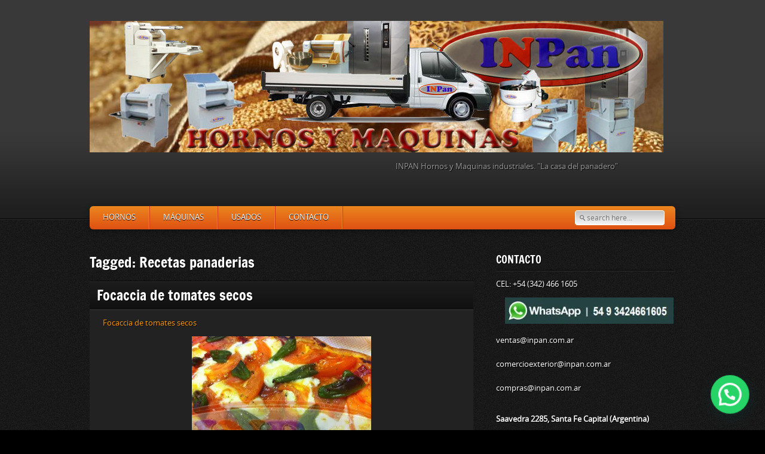

--- FILE ---
content_type: text/html; charset=UTF-8
request_url: https://inpan.com.ar/tag/recetas-panaderias/
body_size: 16724
content:
<!DOCTYPE html>
<html lang="es">
<head>
<meta charset="UTF-8" />
<meta name="viewport" content="width=device-width, initial-scale=1, maximum-scale=1">
	<title>Recetas panaderias archivos - Inpan Hornos y Máquinas industriales.</title>
    	<link rel="shortcut icon" href="https://inpan.com.ar/wp-content/uploads/Inpan-Logotipo600x600.png" type="image/x-icon" />
		<link rel="profile" href="http://gmpg.org/xfn/11" />
	<!-- End Stylesheets -->
	<!--[if lt IE 8]>
	<link rel="stylesheet" href="css/style_ie.css" type="text/css" media="all"  />
	<![endif]-->
	<meta name='robots' content='index, follow, max-image-preview:large, max-snippet:-1, max-video-preview:-1' />

	<!-- This site is optimized with the Yoast SEO plugin v26.6 - https://yoast.com/wordpress/plugins/seo/ -->
	<link rel="canonical" href="https://inpan.com.ar/tag/recetas-panaderias/" />
	<meta property="og:locale" content="es_ES" />
	<meta property="og:type" content="article" />
	<meta property="og:title" content="Recetas panaderias archivos - Inpan Hornos y Máquinas industriales." />
	<meta property="og:url" content="https://inpan.com.ar/tag/recetas-panaderias/" />
	<meta property="og:site_name" content="Inpan Hornos y Máquinas industriales." />
	<meta name="twitter:card" content="summary_large_image" />
	<meta name="twitter:site" content="@inpanventas" />
	<script data-jetpack-boost="ignore" type="application/ld+json" class="yoast-schema-graph">{"@context":"https://schema.org","@graph":[{"@type":"CollectionPage","@id":"https://inpan.com.ar/tag/recetas-panaderias/","url":"https://inpan.com.ar/tag/recetas-panaderias/","name":"Recetas panaderias archivos - Inpan Hornos y Máquinas industriales.","isPartOf":{"@id":"https://inpan.com.ar/#website"},"primaryImageOfPage":{"@id":"https://inpan.com.ar/tag/recetas-panaderias/#primaryimage"},"image":{"@id":"https://inpan.com.ar/tag/recetas-panaderias/#primaryimage"},"thumbnailUrl":"https://i0.wp.com/inpan.com.ar/wp-content/uploads/2013/09/pizzas-recetas-inpan.jpg?fit=400%2C299&ssl=1","breadcrumb":{"@id":"https://inpan.com.ar/tag/recetas-panaderias/#breadcrumb"},"inLanguage":"es"},{"@type":"ImageObject","inLanguage":"es","@id":"https://inpan.com.ar/tag/recetas-panaderias/#primaryimage","url":"https://i0.wp.com/inpan.com.ar/wp-content/uploads/2013/09/pizzas-recetas-inpan.jpg?fit=400%2C299&ssl=1","contentUrl":"https://i0.wp.com/inpan.com.ar/wp-content/uploads/2013/09/pizzas-recetas-inpan.jpg?fit=400%2C299&ssl=1","width":400,"height":299},{"@type":"BreadcrumbList","@id":"https://inpan.com.ar/tag/recetas-panaderias/#breadcrumb","itemListElement":[{"@type":"ListItem","position":1,"name":"Portada","item":"https://inpan.com.ar/"},{"@type":"ListItem","position":2,"name":"Recetas panaderias"}]},{"@type":"WebSite","@id":"https://inpan.com.ar/#website","url":"https://inpan.com.ar/","name":"Inpan Hornos y Máquinas industriales.","description":"Fabrica de Hornos y Máquinas para elaboración de panificados, pastelería, pastas y afines.","publisher":{"@id":"https://inpan.com.ar/#organization"},"potentialAction":[{"@type":"SearchAction","target":{"@type":"EntryPoint","urlTemplate":"https://inpan.com.ar/?s={search_term_string}"},"query-input":{"@type":"PropertyValueSpecification","valueRequired":true,"valueName":"search_term_string"}}],"inLanguage":"es"},{"@type":"Organization","@id":"https://inpan.com.ar/#organization","name":"Inpan Hornos y Máquinas industriales.","url":"https://inpan.com.ar/","logo":{"@type":"ImageObject","inLanguage":"es","@id":"https://inpan.com.ar/#/schema/logo/image/","url":"https://i0.wp.com/inpan.com.ar/wp-content/uploads/Inpan-Logotipo2400x800-Fondo-Blanco.png?fit=2400%2C752&ssl=1","contentUrl":"https://i0.wp.com/inpan.com.ar/wp-content/uploads/Inpan-Logotipo2400x800-Fondo-Blanco.png?fit=2400%2C752&ssl=1","width":2400,"height":752,"caption":"Inpan Hornos y Máquinas industriales."},"image":{"@id":"https://inpan.com.ar/#/schema/logo/image/"},"sameAs":["https://www.facebook.com/inpanhornosymaquinas","https://x.com/inpanventas","https://www.instagram.com/inpanarg/","https://www.youtube.com/channel/UCwRY9Uuk2zbe8fSo1xlxhdA"]}]}</script>
	<!-- / Yoast SEO plugin. -->


<link rel='dns-prefetch' href='//www.googletagmanager.com' />
<link rel='dns-prefetch' href='//stats.wp.com' />
<link rel='dns-prefetch' href='//widgets.wp.com' />
<link rel='dns-prefetch' href='//s0.wp.com' />
<link rel='dns-prefetch' href='//0.gravatar.com' />
<link rel='dns-prefetch' href='//1.gravatar.com' />
<link rel='dns-prefetch' href='//2.gravatar.com' />
<link rel='preconnect' href='//i0.wp.com' />
<link rel='preconnect' href='//c0.wp.com' />
<link rel="alternate" type="application/rss+xml" title="Inpan Hornos y Máquinas industriales. &raquo; Feed" href="https://inpan.com.ar/feed/" />
<link rel="alternate" type="application/rss+xml" title="Inpan Hornos y Máquinas industriales. &raquo; Feed de los comentarios" href="https://inpan.com.ar/comments/feed/" />
<link rel="alternate" type="application/rss+xml" title="Inpan Hornos y Máquinas industriales. &raquo; Etiqueta Recetas panaderias del feed" href="https://inpan.com.ar/tag/recetas-panaderias/feed/" />
<link rel='stylesheet' id='all-css-8f60d25977d2df149fb0ccf5780c22fb' href='https://inpan.com.ar/wp-content/boost-cache/static/32b49b44a4.min.css' type='text/css' media='all' />
<style id='wp-img-auto-sizes-contain-inline-css'>
img:is([sizes=auto i],[sizes^="auto," i]){contain-intrinsic-size:3000px 1500px}
/*# sourceURL=wp-img-auto-sizes-contain-inline-css */
</style>
<style id='wp-emoji-styles-inline-css'>

	img.wp-smiley, img.emoji {
		display: inline !important;
		border: none !important;
		box-shadow: none !important;
		height: 1em !important;
		width: 1em !important;
		margin: 0 0.07em !important;
		vertical-align: -0.1em !important;
		background: none !important;
		padding: 0 !important;
	}
/*# sourceURL=wp-emoji-styles-inline-css */
</style>
<style id='wp-block-library-inline-css'>
:root{--wp-block-synced-color:#7a00df;--wp-block-synced-color--rgb:122,0,223;--wp-bound-block-color:var(--wp-block-synced-color);--wp-editor-canvas-background:#ddd;--wp-admin-theme-color:#007cba;--wp-admin-theme-color--rgb:0,124,186;--wp-admin-theme-color-darker-10:#006ba1;--wp-admin-theme-color-darker-10--rgb:0,107,160.5;--wp-admin-theme-color-darker-20:#005a87;--wp-admin-theme-color-darker-20--rgb:0,90,135;--wp-admin-border-width-focus:2px}@media (min-resolution:192dpi){:root{--wp-admin-border-width-focus:1.5px}}.wp-element-button{cursor:pointer}:root .has-very-light-gray-background-color{background-color:#eee}:root .has-very-dark-gray-background-color{background-color:#313131}:root .has-very-light-gray-color{color:#eee}:root .has-very-dark-gray-color{color:#313131}:root .has-vivid-green-cyan-to-vivid-cyan-blue-gradient-background{background:linear-gradient(135deg,#00d084,#0693e3)}:root .has-purple-crush-gradient-background{background:linear-gradient(135deg,#34e2e4,#4721fb 50%,#ab1dfe)}:root .has-hazy-dawn-gradient-background{background:linear-gradient(135deg,#faaca8,#dad0ec)}:root .has-subdued-olive-gradient-background{background:linear-gradient(135deg,#fafae1,#67a671)}:root .has-atomic-cream-gradient-background{background:linear-gradient(135deg,#fdd79a,#004a59)}:root .has-nightshade-gradient-background{background:linear-gradient(135deg,#330968,#31cdcf)}:root .has-midnight-gradient-background{background:linear-gradient(135deg,#020381,#2874fc)}:root{--wp--preset--font-size--normal:16px;--wp--preset--font-size--huge:42px}.has-regular-font-size{font-size:1em}.has-larger-font-size{font-size:2.625em}.has-normal-font-size{font-size:var(--wp--preset--font-size--normal)}.has-huge-font-size{font-size:var(--wp--preset--font-size--huge)}.has-text-align-center{text-align:center}.has-text-align-left{text-align:left}.has-text-align-right{text-align:right}.has-fit-text{white-space:nowrap!important}#end-resizable-editor-section{display:none}.aligncenter{clear:both}.items-justified-left{justify-content:flex-start}.items-justified-center{justify-content:center}.items-justified-right{justify-content:flex-end}.items-justified-space-between{justify-content:space-between}.screen-reader-text{border:0;clip-path:inset(50%);height:1px;margin:-1px;overflow:hidden;padding:0;position:absolute;width:1px;word-wrap:normal!important}.screen-reader-text:focus{background-color:#ddd;clip-path:none;color:#444;display:block;font-size:1em;height:auto;left:5px;line-height:normal;padding:15px 23px 14px;text-decoration:none;top:5px;width:auto;z-index:100000}html :where(.has-border-color){border-style:solid}html :where([style*=border-top-color]){border-top-style:solid}html :where([style*=border-right-color]){border-right-style:solid}html :where([style*=border-bottom-color]){border-bottom-style:solid}html :where([style*=border-left-color]){border-left-style:solid}html :where([style*=border-width]){border-style:solid}html :where([style*=border-top-width]){border-top-style:solid}html :where([style*=border-right-width]){border-right-style:solid}html :where([style*=border-bottom-width]){border-bottom-style:solid}html :where([style*=border-left-width]){border-left-style:solid}html :where(img[class*=wp-image-]){height:auto;max-width:100%}:where(figure){margin:0 0 1em}html :where(.is-position-sticky){--wp-admin--admin-bar--position-offset:var(--wp-admin--admin-bar--height,0px)}@media screen and (max-width:600px){html :where(.is-position-sticky){--wp-admin--admin-bar--position-offset:0px}}

/*# sourceURL=wp-block-library-inline-css */
</style><style id='wp-block-paragraph-inline-css'>
.is-small-text{font-size:.875em}.is-regular-text{font-size:1em}.is-large-text{font-size:2.25em}.is-larger-text{font-size:3em}.has-drop-cap:not(:focus):first-letter{float:left;font-size:8.4em;font-style:normal;font-weight:100;line-height:.68;margin:.05em .1em 0 0;text-transform:uppercase}body.rtl .has-drop-cap:not(:focus):first-letter{float:none;margin-left:.1em}p.has-drop-cap.has-background{overflow:hidden}:root :where(p.has-background){padding:1.25em 2.375em}:where(p.has-text-color:not(.has-link-color)) a{color:inherit}p.has-text-align-left[style*="writing-mode:vertical-lr"],p.has-text-align-right[style*="writing-mode:vertical-rl"]{rotate:180deg}
/*# sourceURL=https://inpan.com.ar/wp-includes/blocks/paragraph/style.min.css */
</style>
<style id='wp-block-social-links-inline-css'>
.wp-block-social-links{background:none;box-sizing:border-box;margin-left:0;padding-left:0;padding-right:0;text-indent:0}.wp-block-social-links .wp-social-link a,.wp-block-social-links .wp-social-link a:hover{border-bottom:0;box-shadow:none;text-decoration:none}.wp-block-social-links .wp-social-link svg{height:1em;width:1em}.wp-block-social-links .wp-social-link span:not(.screen-reader-text){font-size:.65em;margin-left:.5em;margin-right:.5em}.wp-block-social-links.has-small-icon-size{font-size:16px}.wp-block-social-links,.wp-block-social-links.has-normal-icon-size{font-size:24px}.wp-block-social-links.has-large-icon-size{font-size:36px}.wp-block-social-links.has-huge-icon-size{font-size:48px}.wp-block-social-links.aligncenter{display:flex;justify-content:center}.wp-block-social-links.alignright{justify-content:flex-end}.wp-block-social-link{border-radius:9999px;display:block}@media not (prefers-reduced-motion){.wp-block-social-link{transition:transform .1s ease}}.wp-block-social-link{height:auto}.wp-block-social-link a{align-items:center;display:flex;line-height:0}.wp-block-social-link:hover{transform:scale(1.1)}.wp-block-social-links .wp-block-social-link.wp-social-link{display:inline-block;margin:0;padding:0}.wp-block-social-links .wp-block-social-link.wp-social-link .wp-block-social-link-anchor,.wp-block-social-links .wp-block-social-link.wp-social-link .wp-block-social-link-anchor svg,.wp-block-social-links .wp-block-social-link.wp-social-link .wp-block-social-link-anchor:active,.wp-block-social-links .wp-block-social-link.wp-social-link .wp-block-social-link-anchor:hover,.wp-block-social-links .wp-block-social-link.wp-social-link .wp-block-social-link-anchor:visited{color:currentColor;fill:currentColor}:where(.wp-block-social-links:not(.is-style-logos-only)) .wp-social-link{background-color:#f0f0f0;color:#444}:where(.wp-block-social-links:not(.is-style-logos-only)) .wp-social-link-amazon{background-color:#f90;color:#fff}:where(.wp-block-social-links:not(.is-style-logos-only)) .wp-social-link-bandcamp{background-color:#1ea0c3;color:#fff}:where(.wp-block-social-links:not(.is-style-logos-only)) .wp-social-link-behance{background-color:#0757fe;color:#fff}:where(.wp-block-social-links:not(.is-style-logos-only)) .wp-social-link-bluesky{background-color:#0a7aff;color:#fff}:where(.wp-block-social-links:not(.is-style-logos-only)) .wp-social-link-codepen{background-color:#1e1f26;color:#fff}:where(.wp-block-social-links:not(.is-style-logos-only)) .wp-social-link-deviantart{background-color:#02e49b;color:#fff}:where(.wp-block-social-links:not(.is-style-logos-only)) .wp-social-link-discord{background-color:#5865f2;color:#fff}:where(.wp-block-social-links:not(.is-style-logos-only)) .wp-social-link-dribbble{background-color:#e94c89;color:#fff}:where(.wp-block-social-links:not(.is-style-logos-only)) .wp-social-link-dropbox{background-color:#4280ff;color:#fff}:where(.wp-block-social-links:not(.is-style-logos-only)) .wp-social-link-etsy{background-color:#f45800;color:#fff}:where(.wp-block-social-links:not(.is-style-logos-only)) .wp-social-link-facebook{background-color:#0866ff;color:#fff}:where(.wp-block-social-links:not(.is-style-logos-only)) .wp-social-link-fivehundredpx{background-color:#000;color:#fff}:where(.wp-block-social-links:not(.is-style-logos-only)) .wp-social-link-flickr{background-color:#0461dd;color:#fff}:where(.wp-block-social-links:not(.is-style-logos-only)) .wp-social-link-foursquare{background-color:#e65678;color:#fff}:where(.wp-block-social-links:not(.is-style-logos-only)) .wp-social-link-github{background-color:#24292d;color:#fff}:where(.wp-block-social-links:not(.is-style-logos-only)) .wp-social-link-goodreads{background-color:#eceadd;color:#382110}:where(.wp-block-social-links:not(.is-style-logos-only)) .wp-social-link-google{background-color:#ea4434;color:#fff}:where(.wp-block-social-links:not(.is-style-logos-only)) .wp-social-link-gravatar{background-color:#1d4fc4;color:#fff}:where(.wp-block-social-links:not(.is-style-logos-only)) .wp-social-link-instagram{background-color:#f00075;color:#fff}:where(.wp-block-social-links:not(.is-style-logos-only)) .wp-social-link-lastfm{background-color:#e21b24;color:#fff}:where(.wp-block-social-links:not(.is-style-logos-only)) .wp-social-link-linkedin{background-color:#0d66c2;color:#fff}:where(.wp-block-social-links:not(.is-style-logos-only)) .wp-social-link-mastodon{background-color:#3288d4;color:#fff}:where(.wp-block-social-links:not(.is-style-logos-only)) .wp-social-link-medium{background-color:#000;color:#fff}:where(.wp-block-social-links:not(.is-style-logos-only)) .wp-social-link-meetup{background-color:#f6405f;color:#fff}:where(.wp-block-social-links:not(.is-style-logos-only)) .wp-social-link-patreon{background-color:#000;color:#fff}:where(.wp-block-social-links:not(.is-style-logos-only)) .wp-social-link-pinterest{background-color:#e60122;color:#fff}:where(.wp-block-social-links:not(.is-style-logos-only)) .wp-social-link-pocket{background-color:#ef4155;color:#fff}:where(.wp-block-social-links:not(.is-style-logos-only)) .wp-social-link-reddit{background-color:#ff4500;color:#fff}:where(.wp-block-social-links:not(.is-style-logos-only)) .wp-social-link-skype{background-color:#0478d7;color:#fff}:where(.wp-block-social-links:not(.is-style-logos-only)) .wp-social-link-snapchat{background-color:#fefc00;color:#fff;stroke:#000}:where(.wp-block-social-links:not(.is-style-logos-only)) .wp-social-link-soundcloud{background-color:#ff5600;color:#fff}:where(.wp-block-social-links:not(.is-style-logos-only)) .wp-social-link-spotify{background-color:#1bd760;color:#fff}:where(.wp-block-social-links:not(.is-style-logos-only)) .wp-social-link-telegram{background-color:#2aabee;color:#fff}:where(.wp-block-social-links:not(.is-style-logos-only)) .wp-social-link-threads{background-color:#000;color:#fff}:where(.wp-block-social-links:not(.is-style-logos-only)) .wp-social-link-tiktok{background-color:#000;color:#fff}:where(.wp-block-social-links:not(.is-style-logos-only)) .wp-social-link-tumblr{background-color:#011835;color:#fff}:where(.wp-block-social-links:not(.is-style-logos-only)) .wp-social-link-twitch{background-color:#6440a4;color:#fff}:where(.wp-block-social-links:not(.is-style-logos-only)) .wp-social-link-twitter{background-color:#1da1f2;color:#fff}:where(.wp-block-social-links:not(.is-style-logos-only)) .wp-social-link-vimeo{background-color:#1eb7ea;color:#fff}:where(.wp-block-social-links:not(.is-style-logos-only)) .wp-social-link-vk{background-color:#4680c2;color:#fff}:where(.wp-block-social-links:not(.is-style-logos-only)) .wp-social-link-wordpress{background-color:#3499cd;color:#fff}:where(.wp-block-social-links:not(.is-style-logos-only)) .wp-social-link-whatsapp{background-color:#25d366;color:#fff}:where(.wp-block-social-links:not(.is-style-logos-only)) .wp-social-link-x{background-color:#000;color:#fff}:where(.wp-block-social-links:not(.is-style-logos-only)) .wp-social-link-yelp{background-color:#d32422;color:#fff}:where(.wp-block-social-links:not(.is-style-logos-only)) .wp-social-link-youtube{background-color:red;color:#fff}:where(.wp-block-social-links.is-style-logos-only) .wp-social-link{background:none}:where(.wp-block-social-links.is-style-logos-only) .wp-social-link svg{height:1.25em;width:1.25em}:where(.wp-block-social-links.is-style-logos-only) .wp-social-link-amazon{color:#f90}:where(.wp-block-social-links.is-style-logos-only) .wp-social-link-bandcamp{color:#1ea0c3}:where(.wp-block-social-links.is-style-logos-only) .wp-social-link-behance{color:#0757fe}:where(.wp-block-social-links.is-style-logos-only) .wp-social-link-bluesky{color:#0a7aff}:where(.wp-block-social-links.is-style-logos-only) .wp-social-link-codepen{color:#1e1f26}:where(.wp-block-social-links.is-style-logos-only) .wp-social-link-deviantart{color:#02e49b}:where(.wp-block-social-links.is-style-logos-only) .wp-social-link-discord{color:#5865f2}:where(.wp-block-social-links.is-style-logos-only) .wp-social-link-dribbble{color:#e94c89}:where(.wp-block-social-links.is-style-logos-only) .wp-social-link-dropbox{color:#4280ff}:where(.wp-block-social-links.is-style-logos-only) .wp-social-link-etsy{color:#f45800}:where(.wp-block-social-links.is-style-logos-only) .wp-social-link-facebook{color:#0866ff}:where(.wp-block-social-links.is-style-logos-only) .wp-social-link-fivehundredpx{color:#000}:where(.wp-block-social-links.is-style-logos-only) .wp-social-link-flickr{color:#0461dd}:where(.wp-block-social-links.is-style-logos-only) .wp-social-link-foursquare{color:#e65678}:where(.wp-block-social-links.is-style-logos-only) .wp-social-link-github{color:#24292d}:where(.wp-block-social-links.is-style-logos-only) .wp-social-link-goodreads{color:#382110}:where(.wp-block-social-links.is-style-logos-only) .wp-social-link-google{color:#ea4434}:where(.wp-block-social-links.is-style-logos-only) .wp-social-link-gravatar{color:#1d4fc4}:where(.wp-block-social-links.is-style-logos-only) .wp-social-link-instagram{color:#f00075}:where(.wp-block-social-links.is-style-logos-only) .wp-social-link-lastfm{color:#e21b24}:where(.wp-block-social-links.is-style-logos-only) .wp-social-link-linkedin{color:#0d66c2}:where(.wp-block-social-links.is-style-logos-only) .wp-social-link-mastodon{color:#3288d4}:where(.wp-block-social-links.is-style-logos-only) .wp-social-link-medium{color:#000}:where(.wp-block-social-links.is-style-logos-only) .wp-social-link-meetup{color:#f6405f}:where(.wp-block-social-links.is-style-logos-only) .wp-social-link-patreon{color:#000}:where(.wp-block-social-links.is-style-logos-only) .wp-social-link-pinterest{color:#e60122}:where(.wp-block-social-links.is-style-logos-only) .wp-social-link-pocket{color:#ef4155}:where(.wp-block-social-links.is-style-logos-only) .wp-social-link-reddit{color:#ff4500}:where(.wp-block-social-links.is-style-logos-only) .wp-social-link-skype{color:#0478d7}:where(.wp-block-social-links.is-style-logos-only) .wp-social-link-snapchat{color:#fff;stroke:#000}:where(.wp-block-social-links.is-style-logos-only) .wp-social-link-soundcloud{color:#ff5600}:where(.wp-block-social-links.is-style-logos-only) .wp-social-link-spotify{color:#1bd760}:where(.wp-block-social-links.is-style-logos-only) .wp-social-link-telegram{color:#2aabee}:where(.wp-block-social-links.is-style-logos-only) .wp-social-link-threads{color:#000}:where(.wp-block-social-links.is-style-logos-only) .wp-social-link-tiktok{color:#000}:where(.wp-block-social-links.is-style-logos-only) .wp-social-link-tumblr{color:#011835}:where(.wp-block-social-links.is-style-logos-only) .wp-social-link-twitch{color:#6440a4}:where(.wp-block-social-links.is-style-logos-only) .wp-social-link-twitter{color:#1da1f2}:where(.wp-block-social-links.is-style-logos-only) .wp-social-link-vimeo{color:#1eb7ea}:where(.wp-block-social-links.is-style-logos-only) .wp-social-link-vk{color:#4680c2}:where(.wp-block-social-links.is-style-logos-only) .wp-social-link-whatsapp{color:#25d366}:where(.wp-block-social-links.is-style-logos-only) .wp-social-link-wordpress{color:#3499cd}:where(.wp-block-social-links.is-style-logos-only) .wp-social-link-x{color:#000}:where(.wp-block-social-links.is-style-logos-only) .wp-social-link-yelp{color:#d32422}:where(.wp-block-social-links.is-style-logos-only) .wp-social-link-youtube{color:red}.wp-block-social-links.is-style-pill-shape .wp-social-link{width:auto}:root :where(.wp-block-social-links .wp-social-link a){padding:.25em}:root :where(.wp-block-social-links.is-style-logos-only .wp-social-link a){padding:0}:root :where(.wp-block-social-links.is-style-pill-shape .wp-social-link a){padding-left:.6666666667em;padding-right:.6666666667em}.wp-block-social-links:not(.has-icon-color):not(.has-icon-background-color) .wp-social-link-snapchat .wp-block-social-link-label{color:#000}
/*# sourceURL=https://inpan.com.ar/wp-includes/blocks/social-links/style.min.css */
</style>
<style id='global-styles-inline-css'>
:root{--wp--preset--aspect-ratio--square: 1;--wp--preset--aspect-ratio--4-3: 4/3;--wp--preset--aspect-ratio--3-4: 3/4;--wp--preset--aspect-ratio--3-2: 3/2;--wp--preset--aspect-ratio--2-3: 2/3;--wp--preset--aspect-ratio--16-9: 16/9;--wp--preset--aspect-ratio--9-16: 9/16;--wp--preset--color--black: #000000;--wp--preset--color--cyan-bluish-gray: #abb8c3;--wp--preset--color--white: #ffffff;--wp--preset--color--pale-pink: #f78da7;--wp--preset--color--vivid-red: #cf2e2e;--wp--preset--color--luminous-vivid-orange: #ff6900;--wp--preset--color--luminous-vivid-amber: #fcb900;--wp--preset--color--light-green-cyan: #7bdcb5;--wp--preset--color--vivid-green-cyan: #00d084;--wp--preset--color--pale-cyan-blue: #8ed1fc;--wp--preset--color--vivid-cyan-blue: #0693e3;--wp--preset--color--vivid-purple: #9b51e0;--wp--preset--gradient--vivid-cyan-blue-to-vivid-purple: linear-gradient(135deg,rgb(6,147,227) 0%,rgb(155,81,224) 100%);--wp--preset--gradient--light-green-cyan-to-vivid-green-cyan: linear-gradient(135deg,rgb(122,220,180) 0%,rgb(0,208,130) 100%);--wp--preset--gradient--luminous-vivid-amber-to-luminous-vivid-orange: linear-gradient(135deg,rgb(252,185,0) 0%,rgb(255,105,0) 100%);--wp--preset--gradient--luminous-vivid-orange-to-vivid-red: linear-gradient(135deg,rgb(255,105,0) 0%,rgb(207,46,46) 100%);--wp--preset--gradient--very-light-gray-to-cyan-bluish-gray: linear-gradient(135deg,rgb(238,238,238) 0%,rgb(169,184,195) 100%);--wp--preset--gradient--cool-to-warm-spectrum: linear-gradient(135deg,rgb(74,234,220) 0%,rgb(151,120,209) 20%,rgb(207,42,186) 40%,rgb(238,44,130) 60%,rgb(251,105,98) 80%,rgb(254,248,76) 100%);--wp--preset--gradient--blush-light-purple: linear-gradient(135deg,rgb(255,206,236) 0%,rgb(152,150,240) 100%);--wp--preset--gradient--blush-bordeaux: linear-gradient(135deg,rgb(254,205,165) 0%,rgb(254,45,45) 50%,rgb(107,0,62) 100%);--wp--preset--gradient--luminous-dusk: linear-gradient(135deg,rgb(255,203,112) 0%,rgb(199,81,192) 50%,rgb(65,88,208) 100%);--wp--preset--gradient--pale-ocean: linear-gradient(135deg,rgb(255,245,203) 0%,rgb(182,227,212) 50%,rgb(51,167,181) 100%);--wp--preset--gradient--electric-grass: linear-gradient(135deg,rgb(202,248,128) 0%,rgb(113,206,126) 100%);--wp--preset--gradient--midnight: linear-gradient(135deg,rgb(2,3,129) 0%,rgb(40,116,252) 100%);--wp--preset--font-size--small: 13px;--wp--preset--font-size--medium: 20px;--wp--preset--font-size--large: 36px;--wp--preset--font-size--x-large: 42px;--wp--preset--spacing--20: 0.44rem;--wp--preset--spacing--30: 0.67rem;--wp--preset--spacing--40: 1rem;--wp--preset--spacing--50: 1.5rem;--wp--preset--spacing--60: 2.25rem;--wp--preset--spacing--70: 3.38rem;--wp--preset--spacing--80: 5.06rem;--wp--preset--shadow--natural: 6px 6px 9px rgba(0, 0, 0, 0.2);--wp--preset--shadow--deep: 12px 12px 50px rgba(0, 0, 0, 0.4);--wp--preset--shadow--sharp: 6px 6px 0px rgba(0, 0, 0, 0.2);--wp--preset--shadow--outlined: 6px 6px 0px -3px rgb(255, 255, 255), 6px 6px rgb(0, 0, 0);--wp--preset--shadow--crisp: 6px 6px 0px rgb(0, 0, 0);}:where(.is-layout-flex){gap: 0.5em;}:where(.is-layout-grid){gap: 0.5em;}body .is-layout-flex{display: flex;}.is-layout-flex{flex-wrap: wrap;align-items: center;}.is-layout-flex > :is(*, div){margin: 0;}body .is-layout-grid{display: grid;}.is-layout-grid > :is(*, div){margin: 0;}:where(.wp-block-columns.is-layout-flex){gap: 2em;}:where(.wp-block-columns.is-layout-grid){gap: 2em;}:where(.wp-block-post-template.is-layout-flex){gap: 1.25em;}:where(.wp-block-post-template.is-layout-grid){gap: 1.25em;}.has-black-color{color: var(--wp--preset--color--black) !important;}.has-cyan-bluish-gray-color{color: var(--wp--preset--color--cyan-bluish-gray) !important;}.has-white-color{color: var(--wp--preset--color--white) !important;}.has-pale-pink-color{color: var(--wp--preset--color--pale-pink) !important;}.has-vivid-red-color{color: var(--wp--preset--color--vivid-red) !important;}.has-luminous-vivid-orange-color{color: var(--wp--preset--color--luminous-vivid-orange) !important;}.has-luminous-vivid-amber-color{color: var(--wp--preset--color--luminous-vivid-amber) !important;}.has-light-green-cyan-color{color: var(--wp--preset--color--light-green-cyan) !important;}.has-vivid-green-cyan-color{color: var(--wp--preset--color--vivid-green-cyan) !important;}.has-pale-cyan-blue-color{color: var(--wp--preset--color--pale-cyan-blue) !important;}.has-vivid-cyan-blue-color{color: var(--wp--preset--color--vivid-cyan-blue) !important;}.has-vivid-purple-color{color: var(--wp--preset--color--vivid-purple) !important;}.has-black-background-color{background-color: var(--wp--preset--color--black) !important;}.has-cyan-bluish-gray-background-color{background-color: var(--wp--preset--color--cyan-bluish-gray) !important;}.has-white-background-color{background-color: var(--wp--preset--color--white) !important;}.has-pale-pink-background-color{background-color: var(--wp--preset--color--pale-pink) !important;}.has-vivid-red-background-color{background-color: var(--wp--preset--color--vivid-red) !important;}.has-luminous-vivid-orange-background-color{background-color: var(--wp--preset--color--luminous-vivid-orange) !important;}.has-luminous-vivid-amber-background-color{background-color: var(--wp--preset--color--luminous-vivid-amber) !important;}.has-light-green-cyan-background-color{background-color: var(--wp--preset--color--light-green-cyan) !important;}.has-vivid-green-cyan-background-color{background-color: var(--wp--preset--color--vivid-green-cyan) !important;}.has-pale-cyan-blue-background-color{background-color: var(--wp--preset--color--pale-cyan-blue) !important;}.has-vivid-cyan-blue-background-color{background-color: var(--wp--preset--color--vivid-cyan-blue) !important;}.has-vivid-purple-background-color{background-color: var(--wp--preset--color--vivid-purple) !important;}.has-black-border-color{border-color: var(--wp--preset--color--black) !important;}.has-cyan-bluish-gray-border-color{border-color: var(--wp--preset--color--cyan-bluish-gray) !important;}.has-white-border-color{border-color: var(--wp--preset--color--white) !important;}.has-pale-pink-border-color{border-color: var(--wp--preset--color--pale-pink) !important;}.has-vivid-red-border-color{border-color: var(--wp--preset--color--vivid-red) !important;}.has-luminous-vivid-orange-border-color{border-color: var(--wp--preset--color--luminous-vivid-orange) !important;}.has-luminous-vivid-amber-border-color{border-color: var(--wp--preset--color--luminous-vivid-amber) !important;}.has-light-green-cyan-border-color{border-color: var(--wp--preset--color--light-green-cyan) !important;}.has-vivid-green-cyan-border-color{border-color: var(--wp--preset--color--vivid-green-cyan) !important;}.has-pale-cyan-blue-border-color{border-color: var(--wp--preset--color--pale-cyan-blue) !important;}.has-vivid-cyan-blue-border-color{border-color: var(--wp--preset--color--vivid-cyan-blue) !important;}.has-vivid-purple-border-color{border-color: var(--wp--preset--color--vivid-purple) !important;}.has-vivid-cyan-blue-to-vivid-purple-gradient-background{background: var(--wp--preset--gradient--vivid-cyan-blue-to-vivid-purple) !important;}.has-light-green-cyan-to-vivid-green-cyan-gradient-background{background: var(--wp--preset--gradient--light-green-cyan-to-vivid-green-cyan) !important;}.has-luminous-vivid-amber-to-luminous-vivid-orange-gradient-background{background: var(--wp--preset--gradient--luminous-vivid-amber-to-luminous-vivid-orange) !important;}.has-luminous-vivid-orange-to-vivid-red-gradient-background{background: var(--wp--preset--gradient--luminous-vivid-orange-to-vivid-red) !important;}.has-very-light-gray-to-cyan-bluish-gray-gradient-background{background: var(--wp--preset--gradient--very-light-gray-to-cyan-bluish-gray) !important;}.has-cool-to-warm-spectrum-gradient-background{background: var(--wp--preset--gradient--cool-to-warm-spectrum) !important;}.has-blush-light-purple-gradient-background{background: var(--wp--preset--gradient--blush-light-purple) !important;}.has-blush-bordeaux-gradient-background{background: var(--wp--preset--gradient--blush-bordeaux) !important;}.has-luminous-dusk-gradient-background{background: var(--wp--preset--gradient--luminous-dusk) !important;}.has-pale-ocean-gradient-background{background: var(--wp--preset--gradient--pale-ocean) !important;}.has-electric-grass-gradient-background{background: var(--wp--preset--gradient--electric-grass) !important;}.has-midnight-gradient-background{background: var(--wp--preset--gradient--midnight) !important;}.has-small-font-size{font-size: var(--wp--preset--font-size--small) !important;}.has-medium-font-size{font-size: var(--wp--preset--font-size--medium) !important;}.has-large-font-size{font-size: var(--wp--preset--font-size--large) !important;}.has-x-large-font-size{font-size: var(--wp--preset--font-size--x-large) !important;}
/*# sourceURL=global-styles-inline-css */
</style>

<style id='classic-theme-styles-inline-css'>
/*! This file is auto-generated */
.wp-block-button__link{color:#fff;background-color:#32373c;border-radius:9999px;box-shadow:none;text-decoration:none;padding:calc(.667em + 2px) calc(1.333em + 2px);font-size:1.125em}.wp-block-file__button{background:#32373c;color:#fff;text-decoration:none}
/*# sourceURL=/wp-includes/css/classic-themes.min.css */
</style>
<script data-jetpack-boost="ignore" type="text/javascript" src="https://inpan.com.ar/wp-includes/js/jquery/jquery.min.js?ver=3.7.1" id="jquery-core-js"></script>


<!-- Fragmento de código de la etiqueta de Google (gtag.js) añadida por Site Kit -->
<!-- Fragmento de código de Google Analytics añadido por Site Kit -->


<link rel="https://api.w.org/" href="https://inpan.com.ar/wp-json/" /><link rel="alternate" title="JSON" type="application/json" href="https://inpan.com.ar/wp-json/wp/v2/tags/57" /><meta name="generator" content="Site Kit by Google 1.168.0" />	<style>img#wpstats{display:none}</style>
		<style data-context="foundation-flickity-css">/*! Flickity v2.0.2
http://flickity.metafizzy.co
---------------------------------------------- */.flickity-enabled{position:relative}.flickity-enabled:focus{outline:0}.flickity-viewport{overflow:hidden;position:relative;height:100%}.flickity-slider{position:absolute;width:100%;height:100%}.flickity-enabled.is-draggable{-webkit-tap-highlight-color:transparent;tap-highlight-color:transparent;-webkit-user-select:none;-moz-user-select:none;-ms-user-select:none;user-select:none}.flickity-enabled.is-draggable .flickity-viewport{cursor:move;cursor:-webkit-grab;cursor:grab}.flickity-enabled.is-draggable .flickity-viewport.is-pointer-down{cursor:-webkit-grabbing;cursor:grabbing}.flickity-prev-next-button{position:absolute;top:50%;width:44px;height:44px;border:none;border-radius:50%;background:#fff;background:hsla(0,0%,100%,.75);cursor:pointer;-webkit-transform:translateY(-50%);transform:translateY(-50%)}.flickity-prev-next-button:hover{background:#fff}.flickity-prev-next-button:focus{outline:0;box-shadow:0 0 0 5px #09f}.flickity-prev-next-button:active{opacity:.6}.flickity-prev-next-button.previous{left:10px}.flickity-prev-next-button.next{right:10px}.flickity-rtl .flickity-prev-next-button.previous{left:auto;right:10px}.flickity-rtl .flickity-prev-next-button.next{right:auto;left:10px}.flickity-prev-next-button:disabled{opacity:.3;cursor:auto}.flickity-prev-next-button svg{position:absolute;left:20%;top:20%;width:60%;height:60%}.flickity-prev-next-button .arrow{fill:#333}.flickity-page-dots{position:absolute;width:100%;bottom:-25px;padding:0;margin:0;list-style:none;text-align:center;line-height:1}.flickity-rtl .flickity-page-dots{direction:rtl}.flickity-page-dots .dot{display:inline-block;width:10px;height:10px;margin:0 8px;background:#333;border-radius:50%;opacity:.25;cursor:pointer}.flickity-page-dots .dot.is-selected{opacity:1}</style>
<!-- Fragmento de código de Google Tag Manager añadido por Site Kit -->


<!-- Final del fragmento de código de Google Tag Manager añadido por Site Kit -->
<link rel="icon" href="https://i0.wp.com/inpan.com.ar/wp-content/uploads/cropped-Inpan-Logotipo600x600.png?fit=32%2C32&#038;ssl=1" sizes="32x32" />
<link rel="icon" href="https://i0.wp.com/inpan.com.ar/wp-content/uploads/cropped-Inpan-Logotipo600x600.png?fit=192%2C192&#038;ssl=1" sizes="192x192" />
<link rel="apple-touch-icon" href="https://i0.wp.com/inpan.com.ar/wp-content/uploads/cropped-Inpan-Logotipo600x600.png?fit=180%2C180&#038;ssl=1" />
<meta name="msapplication-TileImage" content="https://i0.wp.com/inpan.com.ar/wp-content/uploads/cropped-Inpan-Logotipo600x600.png?fit=270%2C270&#038;ssl=1" />
<style>.ios7.web-app-mode.has-fixed header{ background-color: rgba(45,53,63,.88);}</style>
<!-- Global Site Tag (gtag.js) - Google Analytics -->



<link rel='stylesheet' id='all-css-991e787571e258fdfed6e1ca5632d1c8' href='https://inpan.com.ar/wp-content/boost-cache/static/132faf3e69.min.css' type='text/css' media='all' />
<style id='joinchat-inline-css'>
.joinchat{--ch:142;--cs:70%;--cl:49%;--bw:0}
/*# sourceURL=joinchat-inline-css */
</style>
</head>

<body class="archive tag tag-recetas-panaderias tag-57 wp-theme-gamepress">

<!-- PAGE -->
<div id="page">
	<!-- HEADER -->
	<header id="header">
        <div id="header-inner">
		<div id="logo">
							<h1><a href="https://inpan.com.ar"><img src="https://inpan.com.ar/wp-content/uploads/2013/09/Portada-WEB-Inpan-Hornos-Rotativos-960x220.jpg" alt="Inpan Hornos y Máquinas industriales." /></a></h1>
					
		</div>
                <div class="header-ad-section">
			INPAN Hornos y Maquinas industriales. "La casa del panadero"		</div>
        		<div class="clear"></div>
		<nav>
			<ul id="primary-nav" class="nav"><li id="menu-item-3420" class="menu-item menu-item-type-taxonomy menu-item-object-category menu-item-has-children menu-item-3420"><a href="https://inpan.com.ar/category/hornos/">Hornos</a>
<ul class="sub-menu">
	<li id="menu-item-3377" class="menu-item menu-item-type-taxonomy menu-item-object-category menu-item-3377"><a href="https://inpan.com.ar/category/hornos-rotativos/">Hornos Rotativos</a></li>
	<li id="menu-item-3376" class="menu-item menu-item-type-taxonomy menu-item-object-category menu-item-3376"><a href="https://inpan.com.ar/category/hornos-convectores/">Hornos Convectores</a></li>
	<li id="menu-item-3385" class="menu-item menu-item-type-taxonomy menu-item-object-category menu-item-3385"><a href="https://inpan.com.ar/category/horno-de-piso/">Hornos de Piso</a></li>
</ul>
</li>
<li id="menu-item-3375" class="menu-item menu-item-type-taxonomy menu-item-object-category menu-item-has-children menu-item-3375"><a href="https://inpan.com.ar/category/maquinas/">Máquinas</a>
<ul class="sub-menu">
	<li id="menu-item-3387" class="menu-item menu-item-type-taxonomy menu-item-object-category menu-item-3387"><a href="https://inpan.com.ar/category/amasadoras/">Amasadoras</a></li>
	<li id="menu-item-3432" class="menu-item menu-item-type-taxonomy menu-item-object-category menu-item-3432"><a href="https://inpan.com.ar/category/amasadoras-rapidas-1-velocidad/">Amasadoras Rápidas 1 Velocidad</a></li>
	<li id="menu-item-3388" class="menu-item menu-item-type-taxonomy menu-item-object-category menu-item-3388"><a href="https://inpan.com.ar/category/amasadoras-rapidas-2-velocidades/">Amasadoras Rápidas 2 Velocidades</a></li>
	<li id="menu-item-3389" class="menu-item menu-item-type-taxonomy menu-item-object-category menu-item-3389"><a href="https://inpan.com.ar/category/batidoras/">Batidoras</a></li>
	<li id="menu-item-3390" class="menu-item menu-item-type-taxonomy menu-item-object-category menu-item-3390"><a href="https://inpan.com.ar/category/bollera/">Bolleras</a></li>
	<li id="menu-item-3391" class="menu-item menu-item-type-taxonomy menu-item-object-category menu-item-3391"><a href="https://inpan.com.ar/category/cortadora-por-hilo/">Cortadora por Hilo</a></li>
	<li id="menu-item-3392" class="menu-item menu-item-type-taxonomy menu-item-object-category menu-item-3392"><a href="https://inpan.com.ar/category/divisora-de-masa/">Divisora de masa</a></li>
	<li id="menu-item-3393" class="menu-item menu-item-type-taxonomy menu-item-object-category menu-item-3393"><a href="https://inpan.com.ar/category/laminadoras/">Laminadoras</a></li>
	<li id="menu-item-3398" class="menu-item menu-item-type-taxonomy menu-item-object-category menu-item-3398"><a href="https://inpan.com.ar/category/ralladoras/">Ralladoras</a></li>
	<li id="menu-item-3399" class="menu-item menu-item-type-taxonomy menu-item-object-category menu-item-3399"><a href="https://inpan.com.ar/category/rebanadoras/">Rebanadoras</a></li>
	<li id="menu-item-3394" class="menu-item menu-item-type-taxonomy menu-item-object-category menu-item-3394"><a href="https://inpan.com.ar/category/sobadoras/">Sobadoras</a></li>
	<li id="menu-item-3395" class="menu-item menu-item-type-taxonomy menu-item-object-category menu-item-3395"><a href="https://inpan.com.ar/category/trinchadoras/">Trinchadoras</a></li>
</ul>
</li>
<li id="menu-item-3372" class="menu-item menu-item-type-taxonomy menu-item-object-category menu-item-3372"><a href="https://inpan.com.ar/category/usados/">Usados</a></li>
<li id="menu-item-3374" class="menu-item menu-item-type-post_type menu-item-object-page menu-item-3374"><a href="https://inpan.com.ar/contacto-inpan-hornos-y-maquinas-panaderia-y-pasteleria/">Contacto</a></li>
</ul>            			<div id="search">
				<form action="https://inpan.com.ar/" id="searchform" method="get">
	<input type="text" name="s" id="s" placeholder="search here..." />
</form>			</div>
            		</nav>
		</div>
		<!-- END HEADER-INNER -->

	</header>
	<div id="content-wrapper">
	<div id="content-inner">
	<!-- CONTENT -->
	<div id="content">

				<section id="main-content" role="main">
						
			<header>
				<h2>
				
				Tagged: Recetas panaderias				</h2>

            </header>
			
						
							<article id="post-331" class="list-big-thumb post-331 post type-post status-publish format-standard has-post-thumbnail hentry category-recetas tag-recetas-panaderias">

				<div class="noimage">

					<!---<div class="entry-date"><span class="day">17</span><span class="month">Sep</span></div>--->


					<div class="entry-header">
						<h2><a href="https://inpan.com.ar/focaccia/" title="Focaccia de tomates secos" >Focaccia de tomates secos</a></h2>
						
						<div class="entry-meta">
							<!---Posted inn  <a href="https://inpan.com.ar/category/recetas/" rel="category tag">Recetas</a> | 	
								<a href="https://inpan.com.ar/focaccia/#respond">Leave 1a comment</a>--->
                                                        						</div>
					</div>
				</div>
				<div class="entry-content">
					<p>
						<p><span style="color: #ff9900;">Focaccia de tomates secos</span></p>
<p><a href="https://i0.wp.com/inpan.com.ar/wp-content/uploads/2013/09/pizzas-recetas-inpan.jpg?ssl=1"><img data-recalc-dims="1" fetchpriority="high" decoding="async" class="size-medium wp-image-332 aligncenter" src="https://i0.wp.com/inpan.com.ar/wp-content/uploads/2013/09/pizzas-recetas-inpan.jpg?resize=300%2C224&#038;ssl=1" alt="pizzas recetas inpan" width="300" height="224" srcset="https://i0.wp.com/inpan.com.ar/wp-content/uploads/2013/09/pizzas-recetas-inpan.jpg?resize=300%2C224&amp;ssl=1 300w, https://i0.wp.com/inpan.com.ar/wp-content/uploads/2013/09/pizzas-recetas-inpan.jpg?w=400&amp;ssl=1 400w" sizes="(max-width: 300px) 100vw, 300px" /></a></p>
<p><span style="color: #ff9900;">Ingredientes:</span><br />
4 tomates secos,<br />
175 cc. agua,<br />
50 cc. aceite de oliva,<br />
375 gr. harina,<br />
1 cucharadita de azúcar,<br />
¾ cucharadita de sal fina,<br />
¾ romero seco picado (ó 2 cucharaditas de romero fresco picado fino),<br />
1 cucharada de levadura de panadería granulada.<br />
Salsa de tomate casera, para acompañar (opcional).</p>
<p><span style="color: #ff9900;">Elaboración:</span></p>
<ol>
<li>Remoja los tomates secos, si no están conservados en aceite, durante 10 minutos en agua caliente, para rehidratarlos.</li>
<li>Escurre los tomates secos, seca con papel de cocina y corta en trozos pequeños.</li>
<li>Pulveriza el romero en un robot de cocina.</li>
<li>Prepara la masa de pan de la focaccia mezclando en un cuenco grande la harina con la sal, la levadura seca y el azúcar.</li>
<li>Haz un hueco en el centro y añade al agua templada, a 37º, si estamos en invierno, o a temperatura ambiente, si hace calor.</li>
<li>Añade también el aceite, el romero y los tomates secos picados, y mezcla con un tenedor o con las manos, hasta hacer una masa que se despegue de los bordes del cuenco.</li>
<li>Pasa a una mesa enharinada ligeramente y amasa unos 10 minutos, hasta que quede una masa elástica.</li>
<li>Para el correcto amasado del pan puedes consultar estos consejos para hacer masa de pan. Una vez amasado pasa la masa a un cuenco grande limpio y ligeramente aceitado.</li>
<li>Cubre con film de plástico y deja fermentar en sitio cálido durante 45-60 minutos, o hasta que duplique el volumen.</li>
<li>Si tienes máquina &nbsp;<a title="amasadora" href="https://inpan.com.ar/category/amasadoras">amasadora&nbsp;</a>&nbsp;&nbsp;introduce los ingredientes de la masa en la máquina, en este orden: primero el agua, el aceite, y luego la harina, el azúcar, la sal, la levadura, los tomates secos y el romero.</li>
<li>Programa el ciclo de masa de pan, y deja que finalice.</li>
<li>Ya sea hecha a mano, o en la <a title="amasadora" href="https://inpan.com.ar/category/amasadoras">amasadora </a>, una vez lista la masa la pasamos a la mesa enharinada, amasamos unos segundos.</li>
<li>Cubre con un trapo limpio y deja reposar 10 minutos.</li>
<li>Estira la masa hasta hacer una pieza ovalada grande, y coloca con cuidado sobre una bandeja, cubierta de papel de horno. Tapa con un trapo limpio y deja fermentar en sitio cálido unos 40 minutos, o hasta que la masa suba y esté esponjosa.</li>
<li>Con un dedo haz pequeñas hendiduras en la masa, vierte un hilo de aceite, espolvorea con sal gruesa o parmesano y hornea a 190º unos 30 minutos, o hasta que esté bien cocida la masa, y dorada ligeramente.</li>
</ol>
<p><span style="color: #ff00ff;"><a href="https://inpan.com.ar/recetas-2/#respond"><span style="color: #ff00ff;">¿Qué te pareció?</span></a>&nbsp;Dejanos tu comentario</span></p>
					</p>
				</div>
			</article>			
						
							<article id="post-306" class="list-big-thumb post-306 post type-post status-publish format-standard has-post-thumbnail hentry category-recetas tag-recetas-panaderias">

				<div class="noimage">

					<!---<div class="entry-date"><span class="day">17</span><span class="month">Sep</span></div>--->


					<div class="entry-header">
						<h2><a href="https://inpan.com.ar/pan-de-campo/" title="Pan de Campo" >Pan de Campo</a></h2>
						
						<div class="entry-meta">
							<!---Posted inn  <a href="https://inpan.com.ar/category/recetas/" rel="category tag">Recetas</a> | 	
								<a href="https://inpan.com.ar/pan-de-campo/#respond">Leave 1a comment</a>--->
                                                        						</div>
					</div>
				</div>
				<div class="entry-content">
					<p>
						<p><span style="color: #ff9900;"><strong>Amasado base de pan de campo&nbsp;</strong></span></p>
<p>Por Donato De Santis</p>
<p style="text-align: center;"><strong><a href="https://i0.wp.com/inpan.com.ar/wp-content/uploads/2013/09/pan-amasado-recetas-inpan.jpg?ssl=1"><img data-recalc-dims="1" decoding="async" class=" wp-image-313 aligncenter" src="https://i0.wp.com/inpan.com.ar/wp-content/uploads/2013/09/pan-amasado-recetas-inpan.jpg?resize=598%2C224&#038;ssl=1" alt="pan amasado recetas inpan" width="598" height="224"></a></strong></p>
<p>&nbsp;<span style="color: #ff9900;"><strong>Ingredientes:</strong></span></p>
<p>550 cm3 de agua tibia<br />
25 g de sal gruesa<br />
40 g de levadura<br />
100 g de grasa de pella o margarina<br />
1 k de harina 000</p>
<p><span style="color: #ff9900;"><strong>Procedimiento</strong></span></p>
<ol>
<li>En un recipiente, mezclar el agua tibia y la sal gruesa hasta que esta se disuelva completamente.</li>
<li>Agregar la levadura, previamente desgranada con las manos, y la grasa.</li>
<li>Poner la harina en un bol, hacer un hueco en el centro y verter la preparación anterior.</li>
<li>Unir hasta formar un bollo y amasarlo hasta que quede bien liso, agregando un poco de harina si fuera necesario.</li>
<li>Colocar el bollo sobre una placa con un poco de harina y dejar levar en un lugar tibio hasta que doble su volumen.</li>
<li>Cuando haya levado, amasar bien para desgasificar la masa.</li>
<li>Dividir en dos bollos redondos. Disponer sobre placas para horno, con el cierre de la masa hacia abajo, y dejar levar los panes, cubiertos con un lienzo, en un lugar tibio.</li>
<li>Espolvorear la superficie de la masa con harina y realizar cortes en forma de cruz.</li>
<li>Llevar a horno precalentado a una temperatura de 200°C, por espacio de 35 a 40 minutos, dependiendo del tamaño de la pieza.</li>
</ol>
<p><span style="color: #ff00ff;"><a href="https://inpan.com.ar/recetas-2/#respond"><span style="color: #ff00ff;">¿Qué te pareció?</span></a>&nbsp;Dejanos tu comentario</span></p>
					</p>
				</div>
			</article>			
						
			

		</section>
					<div class="wp-pagenavi">
				<div class="alignleft"></div> 
				<div class="alignright"></div>
			</div>
			</div>
	<!-- END CONTENT -->
		
		<!-- SIDEBAR -->
	<aside id="sidebar" role="complementary">
	
				<div class="widget_text widget"><h3 class="widget-title">Contacto</h3><div class="textwidget custom-html-widget"><p><a href="tel:+5493424661605">CEL: +54 (342) 466 1605</a></p>
<p><a href="https://api.whatsapp.com/send?text=INPAN Hornos y Máquinas-- Completa aqui tu consulta con tu Nombre, Apellido y ciudad.&amp;phone=5493424661605"> <img data-recalc-dims="1" class="alignnone" style="margin: 0px 50px 0px 15px;" title="WhatsApp INPAN Hornos y Máquinas" src="https://i0.wp.com/inpan.com.ar/wp-content/uploads/whatsapp-fondo-Inpan-hornos-y-maquinas.jpg?resize=282%2C44&#038;ssl=1" alt="WhatsApp INPAN Hornos y Máquinas. Santa Fe, Argentina." width="282" height="44" align="absmiddle" border="0" /></a></p>

<p> <a href="mailto:ventas@inpan.com.ar">ventas@inpan.com.ar</a><br /> <br /> <a href="mailto:comercioexterior@inpan.com.ar">comercioexterior@inpan.com.ar</a> <br /><br /> <a href="mailto:compras@inpan.com.ar">compras@inpan.com.ar</a><br /> <br /> </p>
<p><a href="https://goo.gl/maps/g3HsnQrx9s32" target="_blank" rel="noopener"><strong>Saavedra 2285, Santa Fe Capital (Argentina) </strong></a></p></div></div><div class="widget"><h3 class="widget-title">Elegi tu máquina</h3><form action="https://inpan.com.ar" method="get"><label class="screen-reader-text" for="cat">Elegi tu máquina</label><select  name='cat' id='cat' class='postform'>
	<option value='-1'>Elegir la categoría</option>
	<option class="level-0" value="7">Amasadoras</option>
	<option class="level-0" value="39">Amasadoras Horizontales</option>
	<option class="level-0" value="24">Amasadoras Rápidas</option>
	<option class="level-0" value="28">Amasadoras Rápidas 1 Velocidad</option>
	<option class="level-0" value="29">Amasadoras Rápidas 2 Velocidades</option>
	<option class="level-0" value="19">Armadoras</option>
	<option class="level-0" value="23">Bandejas-Zorras- Moldes-Fundas</option>
	<option class="level-0" value="20">Batidoras</option>
	<option class="level-0" value="36">Bolleras</option>
	<option class="level-0" value="60">Combo Panaderia</option>
	<option class="level-0" value="41">Cortadora por Hilo</option>
	<option class="level-0" value="32">Descascaradoras</option>
	<option class="level-0" value="35">Divisora de masa</option>
	<option class="level-0" value="26">Fermentadoras</option>
	<option class="level-0" value="38">Grisineras</option>
	<option class="level-0" value="208">Hornos</option>
	<option class="level-0" value="16">Hornos Convectores</option>
	<option class="level-0" value="62">Hornos de Piso</option>
	<option class="level-0" value="4">Hornos Rotativos</option>
	<option class="level-0" value="27">Laminadoras</option>
	<option class="level-0" value="10">Máquinas</option>
	<option class="level-0" value="44">Mesa de Corte</option>
	<option class="level-0" value="42">Modeladora de Pizza</option>
	<option class="level-0" value="37">Ralladoras</option>
	<option class="level-0" value="31">Rebanadoras</option>
	<option class="level-0" value="18">Recetas</option>
	<option class="level-0" value="5">Sobadoras</option>
	<option class="level-0" value="95">Sobadoras Laminadoras</option>
	<option class="level-0" value="1">Superados</option>
	<option class="level-0" value="25">Trabajos Especiales</option>
	<option class="level-0" value="6">Trinchadoras</option>
	<option class="level-0" value="8">Usados</option>
</select>
</form>
</div><div class="widget"><h3 class="widget-title">Ofertas</h3></div><div class="widget">
<ul class="wp-block-social-links is-layout-flex wp-block-social-links-is-layout-flex"><li class="wp-social-link wp-social-link-instagram  wp-block-social-link"><a href="https://www.instagram.com/inpanarg/" class="wp-block-social-link-anchor"><svg width="24" height="24" viewBox="0 0 24 24" version="1.1" xmlns="http://www.w3.org/2000/svg" aria-hidden="true" focusable="false"><path d="M12,4.622c2.403,0,2.688,0.009,3.637,0.052c0.877,0.04,1.354,0.187,1.671,0.31c0.42,0.163,0.72,0.358,1.035,0.673 c0.315,0.315,0.51,0.615,0.673,1.035c0.123,0.317,0.27,0.794,0.31,1.671c0.043,0.949,0.052,1.234,0.052,3.637 s-0.009,2.688-0.052,3.637c-0.04,0.877-0.187,1.354-0.31,1.671c-0.163,0.42-0.358,0.72-0.673,1.035 c-0.315,0.315-0.615,0.51-1.035,0.673c-0.317,0.123-0.794,0.27-1.671,0.31c-0.949,0.043-1.233,0.052-3.637,0.052 s-2.688-0.009-3.637-0.052c-0.877-0.04-1.354-0.187-1.671-0.31c-0.42-0.163-0.72-0.358-1.035-0.673 c-0.315-0.315-0.51-0.615-0.673-1.035c-0.123-0.317-0.27-0.794-0.31-1.671C4.631,14.688,4.622,14.403,4.622,12 s0.009-2.688,0.052-3.637c0.04-0.877,0.187-1.354,0.31-1.671c0.163-0.42,0.358-0.72,0.673-1.035 c0.315-0.315,0.615-0.51,1.035-0.673c0.317-0.123,0.794-0.27,1.671-0.31C9.312,4.631,9.597,4.622,12,4.622 M12,3 C9.556,3,9.249,3.01,8.289,3.054C7.331,3.098,6.677,3.25,6.105,3.472C5.513,3.702,5.011,4.01,4.511,4.511 c-0.5,0.5-0.808,1.002-1.038,1.594C3.25,6.677,3.098,7.331,3.054,8.289C3.01,9.249,3,9.556,3,12c0,2.444,0.01,2.751,0.054,3.711 c0.044,0.958,0.196,1.612,0.418,2.185c0.23,0.592,0.538,1.094,1.038,1.594c0.5,0.5,1.002,0.808,1.594,1.038 c0.572,0.222,1.227,0.375,2.185,0.418C9.249,20.99,9.556,21,12,21s2.751-0.01,3.711-0.054c0.958-0.044,1.612-0.196,2.185-0.418 c0.592-0.23,1.094-0.538,1.594-1.038c0.5-0.5,0.808-1.002,1.038-1.594c0.222-0.572,0.375-1.227,0.418-2.185 C20.99,14.751,21,14.444,21,12s-0.01-2.751-0.054-3.711c-0.044-0.958-0.196-1.612-0.418-2.185c-0.23-0.592-0.538-1.094-1.038-1.594 c-0.5-0.5-1.002-0.808-1.594-1.038c-0.572-0.222-1.227-0.375-2.185-0.418C14.751,3.01,14.444,3,12,3L12,3z M12,7.378 c-2.552,0-4.622,2.069-4.622,4.622S9.448,16.622,12,16.622s4.622-2.069,4.622-4.622S14.552,7.378,12,7.378z M12,15 c-1.657,0-3-1.343-3-3s1.343-3,3-3s3,1.343,3,3S13.657,15,12,15z M16.804,6.116c-0.596,0-1.08,0.484-1.08,1.08 s0.484,1.08,1.08,1.08c0.596,0,1.08-0.484,1.08-1.08S17.401,6.116,16.804,6.116z"></path></svg><span class="wp-block-social-link-label screen-reader-text">Instagram</span></a></li>

<li class="wp-social-link wp-social-link-facebook  wp-block-social-link"><a href="https://www.facebook.com/inpanhornosymaquinas" class="wp-block-social-link-anchor"><svg width="24" height="24" viewBox="0 0 24 24" version="1.1" xmlns="http://www.w3.org/2000/svg" aria-hidden="true" focusable="false"><path d="M12 2C6.5 2 2 6.5 2 12c0 5 3.7 9.1 8.4 9.9v-7H7.9V12h2.5V9.8c0-2.5 1.5-3.9 3.8-3.9 1.1 0 2.2.2 2.2.2v2.5h-1.3c-1.2 0-1.6.8-1.6 1.6V12h2.8l-.4 2.9h-2.3v7C18.3 21.1 22 17 22 12c0-5.5-4.5-10-10-10z"></path></svg><span class="wp-block-social-link-label screen-reader-text">Facebook</span></a></li>

<li class="wp-social-link wp-social-link-youtube  wp-block-social-link"><a href="https://www.youtube.com/channel/UCwRY9Uuk2zbe8fSo1xlxhdA?app=desktop" class="wp-block-social-link-anchor"><svg width="24" height="24" viewBox="0 0 24 24" version="1.1" xmlns="http://www.w3.org/2000/svg" aria-hidden="true" focusable="false"><path d="M21.8,8.001c0,0-0.195-1.378-0.795-1.985c-0.76-0.797-1.613-0.801-2.004-0.847c-2.799-0.202-6.997-0.202-6.997-0.202 h-0.009c0,0-4.198,0-6.997,0.202C4.608,5.216,3.756,5.22,2.995,6.016C2.395,6.623,2.2,8.001,2.2,8.001S2,9.62,2,11.238v1.517 c0,1.618,0.2,3.237,0.2,3.237s0.195,1.378,0.795,1.985c0.761,0.797,1.76,0.771,2.205,0.855c1.6,0.153,6.8,0.201,6.8,0.201 s4.203-0.006,7.001-0.209c0.391-0.047,1.243-0.051,2.004-0.847c0.6-0.607,0.795-1.985,0.795-1.985s0.2-1.618,0.2-3.237v-1.517 C22,9.62,21.8,8.001,21.8,8.001z M9.935,14.594l-0.001-5.62l5.404,2.82L9.935,14.594z"></path></svg><span class="wp-block-social-link-label screen-reader-text">YouTube</span></a></li>

<li class="wp-social-link wp-social-link-telegram  wp-block-social-link"><a href="https://t.me/+CZqLi4f9szAxZGFh" class="wp-block-social-link-anchor"><svg width="24" height="24" viewBox="0 0 128 128" version="1.1" xmlns="http://www.w3.org/2000/svg" aria-hidden="true" focusable="false"><path d="M28.9700376,63.3244248 C47.6273373,55.1957357 60.0684594,49.8368063 66.2934036,47.2476366 C84.0668845,39.855031 87.7600616,38.5708563 90.1672227,38.528 C90.6966555,38.5191258 91.8804274,38.6503351 92.6472251,39.2725385 C93.294694,39.7979149 93.4728387,40.5076237 93.5580865,41.0057381 C93.6433345,41.5038525 93.7494885,42.63857 93.6651041,43.5252052 C92.7019529,53.6451182 88.5344133,78.2034783 86.4142057,89.5379542 C85.5170662,94.3339958 83.750571,95.9420841 82.0403991,96.0994568 C78.3237996,96.4414641 75.5015827,93.6432685 71.9018743,91.2836143 C66.2690414,87.5912212 63.0868492,85.2926952 57.6192095,81.6896017 C51.3004058,77.5256038 55.3966232,75.2369981 58.9976911,71.4967761 C59.9401076,70.5179421 76.3155302,55.6232293 76.6324771,54.2720454 C76.6721165,54.1030573 76.7089039,53.4731496 76.3346867,53.1405352 C75.9604695,52.8079208 75.4081573,52.921662 75.0095933,53.0121213 C74.444641,53.1403447 65.4461175,59.0880351 48.0140228,70.8551922 C45.4598218,72.6091037 43.1463059,73.4636682 41.0734751,73.4188859 C38.7883453,73.3695169 34.3926725,72.1268388 31.1249416,71.0646282 C27.1169366,69.7617838 23.931454,69.0729605 24.208838,66.8603276 C24.3533167,65.7078514 25.9403832,64.5292172 28.9700376,63.3244248 Z" /></svg><span class="wp-block-social-link-label screen-reader-text">Telegram</span></a></li></ul>
</div><div class="widget">
<p></p>
</div><div class="widget">
<p></p>
</div><div class="widget">
<p></p>
</div><div class="widget">
<p></p>
</div>		
	</aside>
	<!-- END SIDEBAR -->
	<div class="clear"></div>
	</div>
	<!-- END #CONTENT-INNER -->
	</div>
	<!-- END #CONTENT-WRAPPER -->	
    	<!-- PREFOOTER -->
	<aside id="prefooter">
		<div id="prefooter-inner">
			<div class="grid">
				<div class="one-third">
									</div>
				<div class="one-third">
									</div>
				<div class="one-third">				
									</div>
			</div>
		</div>
		<!-- END #PREFOOTER-INNER -->
		<!-- END HEADER -->
	</aside>
	<!-- END #PREFOOTER -->	<!-- FOOTER -->
	<footer>
		<div id="footer-border"></div>
		<div id="footer-inner">
			<span class="alignleft">
			Copyright &copy; 2026 <strong><a href="https://inpan.com.ar/">Inpan Hornos y Máquinas industriales.</a></strong>
			<div id="site-generator">
			
				<!--<small>Proudly powered by <a href="http://wordpress.org" target="_blank">WordPress</a>. <a href="http://webtuts.pl/themes/" title="GamePress" target="_blank">GamePress</a></small>-->

			</div><!-- #site-generator -->
			</span>
			<span class="alignright"><a href="#" class="scrollup">IR ARRIBA &uarr;</a></span>
		</div>
		<!-- END #FOOTER-INNER -->
	</footer>
	<!-- END FOOTER -->
</div>
<!-- END #PAGE -->

<!-- Powered by WPtouch: 4.3.62 -->
<div class="joinchat joinchat--right joinchat--dark joinchat--btn" data-settings='{"telephone":"5493424661605","mobile_only":false,"button_delay":3,"whatsapp_web":true,"qr":true,"message_views":2,"message_delay":10,"message_badge":false,"message_send":"Hola Inpan Hornos y Máquinas industriales. Necesito mas información de: Recetas panaderias.","message_hash":""}' hidden aria-hidden="false">
	<div class="joinchat__button" role="button" tabindex="0" aria-label="Dejanos tu consulta ya... Contactar por WhatsApp">
									<div class="joinchat__tooltip" aria-hidden="true"><div>Dejanos tu consulta ya...</div></div>
			</div>
				<div class="joinchat__qr"><div>Escanea el código</div></div>
		</div>
		<!-- Fragmento de código de Google Tag Manager (noscript) añadido por Site Kit -->
		<noscript>
			<iframe src="https://www.googletagmanager.com/ns.html?id=GTM-KDBFWD6" height="0" width="0" style="display:none;visibility:hidden"></iframe>
		</noscript>
		<!-- Final del fragmento de código de Google Tag Manager (noscript) añadido por Site Kit -->
		



<script data-jetpack-boost="ignore" id="wp-emoji-settings" type="application/json">
{"baseUrl":"https://s.w.org/images/core/emoji/17.0.2/72x72/","ext":".png","svgUrl":"https://s.w.org/images/core/emoji/17.0.2/svg/","svgExt":".svg","source":{"concatemoji":"https://inpan.com.ar/wp-includes/js/wp-emoji-release.min.js?ver=6.9"}}
</script>

<script type='text/javascript' src='https://inpan.com.ar/wp-content/boost-cache/static/fd82a3dc6c.min.js'></script><script type="text/javascript" src="https://www.googletagmanager.com/gtag/js?id=G-HV6XXQ58YW" id="google_gtagjs-js" async></script><script type="text/javascript" id="google_gtagjs-js-after">
/* <![CDATA[ */
window.dataLayer = window.dataLayer || [];function gtag(){dataLayer.push(arguments);}
gtag("set","linker",{"domains":["inpan.com.ar"]});
gtag("js", new Date());
gtag("set", "developer_id.dZTNiMT", true);
gtag("config", "G-HV6XXQ58YW");
//# sourceURL=google_gtagjs-js-after
/* ]]> */
</script><script type="text/javascript">
/* <![CDATA[ */

			( function( w, d, s, l, i ) {
				w[l] = w[l] || [];
				w[l].push( {'gtm.start': new Date().getTime(), event: 'gtm.js'} );
				var f = d.getElementsByTagName( s )[0],
					j = d.createElement( s ), dl = l != 'dataLayer' ? '&l=' + l : '';
				j.async = true;
				j.src = 'https://www.googletagmanager.com/gtm.js?id=' + i + dl;
				f.parentNode.insertBefore( j, f );
			} )( window, document, 'script', 'dataLayer', 'GTM-KDBFWD6' );
			
/* ]]> */
</script><script async src="https://www.googletagmanager.com/gtag/js?id=UA-43608003-1"></script><script>
  window.dataLayer = window.dataLayer || [];
  function gtag(){dataLayer.push(arguments)};
  gtag('js', new Date());

  gtag('config', 'UA-43608003-1');
</script><script type="text/javascript">
/* <![CDATA[ */

( ( dropdownId ) => {
	const dropdown = document.getElementById( dropdownId );
	function onSelectChange() {
		setTimeout( () => {
			if ( 'escape' === dropdown.dataset.lastkey ) {
				return;
			}
			if ( dropdown.value && parseInt( dropdown.value ) > 0 && dropdown instanceof HTMLSelectElement ) {
				dropdown.parentElement.submit();
			}
		}, 250 );
	}
	function onKeyUp( event ) {
		if ( 'Escape' === event.key ) {
			dropdown.dataset.lastkey = 'escape';
		} else {
			delete dropdown.dataset.lastkey;
		}
	}
	function onClick() {
		delete dropdown.dataset.lastkey;
	}
	dropdown.addEventListener( 'keyup', onKeyUp );
	dropdown.addEventListener( 'click', onClick );
	dropdown.addEventListener( 'change', onSelectChange );
})( "cat" );

//# sourceURL=WP_Widget_Categories%3A%3Awidget
/* ]]> */
</script><script type="speculationrules">
{"prefetch":[{"source":"document","where":{"and":[{"href_matches":"/*"},{"not":{"href_matches":["/wp-*.php","/wp-admin/*","/wp-content/uploads/*","/wp-content/*","/wp-content/plugins/*","/wp-content/themes/gamepress/*","/*\\?(.+)"]}},{"not":{"selector_matches":"a[rel~=\"nofollow\"]"}},{"not":{"selector_matches":".no-prefetch, .no-prefetch a"}}]},"eagerness":"conservative"}]}
</script><script type="text/javascript" src="https://inpan.com.ar/wp-content/plugins/creame-whatsapp-me/public/js/qr-creator.min.js?ver=1.0.0" id="joinchat-qr-js" defer="defer" data-wp-strategy="defer"></script><script type='text/javascript' src='https://inpan.com.ar/wp-content/plugins/creame-whatsapp-me/public/js/joinchat.min.js?m=1757553486'></script><script type="text/javascript" id="jetpack-stats-js-before">
/* <![CDATA[ */
_stq = window._stq || [];
_stq.push([ "view", JSON.parse("{\"v\":\"ext\",\"blog\":\"220528024\",\"post\":\"0\",\"tz\":\"0\",\"srv\":\"inpan.com.ar\",\"arch_tag\":\"recetas-panaderias\",\"arch_results\":\"2\",\"j\":\"1:15.3.1\"}") ]);
_stq.push([ "clickTrackerInit", "220528024", "0" ]);
//# sourceURL=jetpack-stats-js-before
/* ]]> */
</script><script type="text/javascript" src="https://stats.wp.com/e-202606.js" id="jetpack-stats-js" defer="defer" data-wp-strategy="defer"></script><script type="module">
/* <![CDATA[ */
/*! This file is auto-generated */
const a=JSON.parse(document.getElementById("wp-emoji-settings").textContent),o=(window._wpemojiSettings=a,"wpEmojiSettingsSupports"),s=["flag","emoji"];function i(e){try{var t={supportTests:e,timestamp:(new Date).valueOf()};sessionStorage.setItem(o,JSON.stringify(t))}catch(e){}}function c(e,t,n){e.clearRect(0,0,e.canvas.width,e.canvas.height),e.fillText(t,0,0);t=new Uint32Array(e.getImageData(0,0,e.canvas.width,e.canvas.height).data);e.clearRect(0,0,e.canvas.width,e.canvas.height),e.fillText(n,0,0);const a=new Uint32Array(e.getImageData(0,0,e.canvas.width,e.canvas.height).data);return t.every((e,t)=>e===a[t])}function p(e,t){e.clearRect(0,0,e.canvas.width,e.canvas.height),e.fillText(t,0,0);var n=e.getImageData(16,16,1,1);for(let e=0;e<n.data.length;e++)if(0!==n.data[e])return!1;return!0}function u(e,t,n,a){switch(t){case"flag":return n(e,"\ud83c\udff3\ufe0f\u200d\u26a7\ufe0f","\ud83c\udff3\ufe0f\u200b\u26a7\ufe0f")?!1:!n(e,"\ud83c\udde8\ud83c\uddf6","\ud83c\udde8\u200b\ud83c\uddf6")&&!n(e,"\ud83c\udff4\udb40\udc67\udb40\udc62\udb40\udc65\udb40\udc6e\udb40\udc67\udb40\udc7f","\ud83c\udff4\u200b\udb40\udc67\u200b\udb40\udc62\u200b\udb40\udc65\u200b\udb40\udc6e\u200b\udb40\udc67\u200b\udb40\udc7f");case"emoji":return!a(e,"\ud83e\u1fac8")}return!1}function f(e,t,n,a){let r;const o=(r="undefined"!=typeof WorkerGlobalScope&&self instanceof WorkerGlobalScope?new OffscreenCanvas(300,150):document.createElement("canvas")).getContext("2d",{willReadFrequently:!0}),s=(o.textBaseline="top",o.font="600 32px Arial",{});return e.forEach(e=>{s[e]=t(o,e,n,a)}),s}function r(e){var t=document.createElement("script");t.src=e,t.defer=!0,document.head.appendChild(t)}a.supports={everything:!0,everythingExceptFlag:!0},new Promise(t=>{let n=function(){try{var e=JSON.parse(sessionStorage.getItem(o));if("object"==typeof e&&"number"==typeof e.timestamp&&(new Date).valueOf()<e.timestamp+604800&&"object"==typeof e.supportTests)return e.supportTests}catch(e){}return null}();if(!n){if("undefined"!=typeof Worker&&"undefined"!=typeof OffscreenCanvas&&"undefined"!=typeof URL&&URL.createObjectURL&&"undefined"!=typeof Blob)try{var e="postMessage("+f.toString()+"("+[JSON.stringify(s),u.toString(),c.toString(),p.toString()].join(",")+"));",a=new Blob([e],{type:"text/javascript"});const r=new Worker(URL.createObjectURL(a),{name:"wpTestEmojiSupports"});return void(r.onmessage=e=>{i(n=e.data),r.terminate(),t(n)})}catch(e){}i(n=f(s,u,c,p))}t(n)}).then(e=>{for(const n in e)a.supports[n]=e[n],a.supports.everything=a.supports.everything&&a.supports[n],"flag"!==n&&(a.supports.everythingExceptFlag=a.supports.everythingExceptFlag&&a.supports[n]);var t;a.supports.everythingExceptFlag=a.supports.everythingExceptFlag&&!a.supports.flag,a.supports.everything||((t=a.source||{}).concatemoji?r(t.concatemoji):t.wpemoji&&t.twemoji&&(r(t.twemoji),r(t.wpemoji)))});
//# sourceURL=https://inpan.com.ar/wp-includes/js/wp-emoji-loader.min.js
/* ]]> */
</script></body>
</html>

--- FILE ---
content_type: text/css
request_url: https://inpan.com.ar/wp-content/boost-cache/static/32b49b44a4.min.css
body_size: 9046
content:
#jp-post-flair{padding-top:.5em}div.sharedaddy,#content div.sharedaddy,#main div.sharedaddy{clear:both}div.sharedaddy h3.sd-title{margin:0 0 1em 0;display:inline-block;line-height:1.2;font-size:9pt;font-weight:700}div.sharedaddy h3.sd-title::before{content:"";display:block;width:100%;min-width:30px;border-top:1px solid #dcdcde;margin-bottom:1em}div.jetpack-likes-widget-wrapper{width:100%;min-height:50px;position:relative}div.jetpack-likes-widget-wrapper .sd-link-color{font-size:12px}div.jetpack-comment-likes-widget-wrapper{width:100%;position:relative;min-height:31px}div.jetpack-comment-likes-widget-wrapper iframe{margin-bottom:0}#likes-other-gravatars{display:none;position:absolute;padding:9px 12px 10px 12px;background-color:#fff;border:solid 1px #dcdcde;border-radius:4px;box-shadow:none;min-width:220px;max-height:240px;height:auto;overflow:auto;z-index:1000}#likes-other-gravatars *{line-height:normal}#likes-other-gravatars .likes-text{color:#101517;font-size:12px;font-weight:500;padding-bottom:8px}#likes-other-gravatars ul,#likes-other-gravatars li{margin:0;padding:0;text-indent:0;list-style-type:none}#likes-other-gravatars li::before{content:""}#likes-other-gravatars ul.wpl-avatars{overflow:auto;display:block;max-height:190px}#likes-other-gravatars ul.wpl-avatars li{width:196px;height:28px;float:none;margin:0 0 4px 0}#likes-other-gravatars ul.wpl-avatars li a{margin:0 2px 0 0;border-bottom:none!important;display:flex;align-items:center;gap:8px;text-decoration:none}#likes-other-gravatars ul.wpl-avatars li a span{font-size:12px;color:#2c3338;overflow:hidden;text-overflow:ellipsis;white-space:nowrap}#likes-other-gravatars ul.wpl-avatars li a img{background:none;border:none;border-radius:50%;margin:0!important;padding:1px!important;position:static;box-sizing:border-box}div.sd-box{border-top:1px solid #dcdcde;border-top:1px solid rgb(0 0 0 / .13)}.jetpack-likes-widget-unloaded .likes-widget-placeholder,.jetpack-likes-widget-loading .likes-widget-placeholder,.jetpack-likes-widget-loaded iframe{display:block}.jetpack-likes-widget-loaded .likes-widget-placeholder,.jetpack-likes-widget-unloaded iframe,.jetpack-likes-widget-loading iframe{display:none}.entry-content .post-likes-widget,.post-likes-widget,.comment-likes-widget{margin:0;border-width:0}.post-likes-widget-placeholder,.comment-likes-widget-placeholder{margin:0;border-width:0;position:relative}.comment-likes-widget-placeholder{height:18px;position:absolute;display:flex;font-family:-apple-system,BlinkMacSystemFont,"Segoe UI",Roboto,Oxygen-Sans,Ubuntu,Cantarell,"Helvetica Neue",sans-serif}.comment-likes-widget-placeholder::before{color:#2ea2cc;width:16px;height:16px;content:"";display:inline-block;position:relative;top:3px;padding-right:5px;background-repeat:no-repeat;background-size:16px 16px;background-image:url("data:image/svg+xml,%3Csvg xmlns='http://www.w3.org/2000/svg' viewBox='0 0 24 24'%3E%3Crect x='0' fill='none' width='24' height='24'/%3E%3Cg%3E%3Cpath fill='%232EA2CC' d='M12 2l2.582 6.953L22 9.257l-5.822 4.602L18.18 21 12 16.89 5.82 21l2.002-7.14L2 9.256l7.418-.304'/%3E%3C/g%3E%3C/svg%3E")}.post-likes-widget-placeholder .button{display:none}.post-likes-widget-placeholder .loading,.comment-likes-widget-placeholder .loading{color:#999;font-size:12px}.comment-likes-widget-placeholder .loading{padding-left:5px;margin-top:4px;align-self:center;color:#4e4e4e}div.sharedaddy.sd-like-enabled .sd-like h3{display:none}div.sharedaddy.sd-like-enabled .sd-like .post-likes-widget{width:100%;float:none;position:absolute;top:0}.comment-likes-widget{width:100%}.pd-rating,.cs-rating{display:block!important}.sd-gplus .sd-title{display:none}@media print{.jetpack-likes-widget-wrapper{display:none}}html,body,div,span,applet,object,iframe,h1,h2,h3,h4,h5,h6,p,blockquote,pre,a,abbr,acronym,address,big,cite,code,del,dfn,em,img,ins,kbd,q,s,samp,small,strike,strong,sub,sup,tt,var,b,u,i,center,dl,dt,dd,ol,ul,li,fieldset,form,label,legend,table,caption,tbody,tfoot,thead,tr,th,td,article,aside,canvas,details,embed,figure,figcaption,footer,header,hgroup,menu,nav,output,ruby,section,summary,time,mark,audio,video{font:inherit;font-size:100%;margin:0;padding:0;vertical-align:baseline}article,aside,details,figcaption,figure,footer,header,hgroup,menu,nav,section{display:block}body{line-height:1;font:13px/20px "OpenSansRegular",Tahoma,sans-serif;-ms-word-wrap:break-word;word-wrap:break-word}img{display:inline-block}img{max-width:100%;height:auto;width:auto}h1,h2,h3,h4,h5,h6{font-family:"FrancoisOneRegular","OpenSansRegular",Tahoma,sans-serif;line-height:1.6em}h1,h2{margin-bottom:12px}h3,h4,h5,h6{margin-bottom:6px}h1{font-size:30px}h2{font-size:24px}h3{font-size:20px}h4{font-size:18px}h5,h6{font-size:16px}h1 a:hover,h2 a:hover{border:none!important}.entry-content h1,.entry-content h2,.entry-content h3,.entry-content h4,.entry-content h5,.entry-content h6{clear:both}.p404 h1{line-height:65px;font-size:62px;text-shadow:2px 2px #ed1c24}p{margin:12px 0}em{font-style:italic}strong,b{font-weight:700}small{font-size:80%}hr{border:none}em{font-style:italic}a{text-decoration:none;border-bottom:1px dotted #fff0}#content a:hover,#sidebar a:hover,#prefooter a:hover{border-bottom:1px dotted}a:focus{outline:none}.nivo-directionNav a:hover,.nivo-controlNav a:hover{border:none!important}a.img-bevel:hover,a.img:hover,a.nohover:hover,a:hover img{text-decoration:none!important;border:none!important}article a{color:#ed1c24}a img{border:0;text-decoration:none}a.more{text-transform:uppercase;text-decoration:none;font-size:11px;color:#ed1c24}blockquote{margin:12px 0;padding-left:18px;font-style:italic}blockquote.left,blockquote.right{float:right;width:43%}blockquote.left{float:left}ul{list-style-type:disc;margin:0 0 12px 0;padding:0 0 0 18px}ol{list-style:decimal;margin:0 0 12px 20px;padding:0 0 0 18px}ol li,ul li{line-height:18px;margin-bottom:6px}ul.square{list-style:inside square}ul.circle{list-style:inside circle}ul ul,ol ol,ul ol,ol ul{margin-bottom:0}table{margin:12px 0;border-collapse:collapse;border-spacing:0}table thead th{text-transform:uppercase;font-size:11px}table th,table tbody td{padding:6px 12px}td,th{display:table-cell;vertical-align:inherit}.tabs-nav{height:39px;margin-bottom:0;padding:0!important;list-style:none;margin-left:0;text-shadow:none}.tabs-wrapper ul.tabs-nav li{float:left;height:36px;list-style-type:none;margin-right:3px;position:relative;text-align:center;padding:0;width:95px;overflow:hidden;-moz-border-radius:5px 5px 0 0;-webkit-border-radius:5px 5px 0 0;-khtml-border-radius:5px 5px 0 0;border-radius:5px 5px 0 0}.tabs-wrapper ul.tabs-nav li a{border-bottom:medium none;text-transform:uppercase;height:100%;left:0;line-height:36px;position:absolute;text-decoration:none;top:0;width:100%;-moz-border-radius:5px 5px 0 0;-webkit-border-radius:5px 5px 0 0;-khtml-border-radius:5px 5px 0 0;border-radius:5px 5px 0 0}.tabs-wrapper ul.tabs li a{text-transform:none}.tabs-wrapper .pane{clear:both}.accordion{position:relative}.accordion-header{font-family:'OpenSansRegular',Tahoma,sans-serif;font-size:13px;padding:6px 12px;border-radius:5px;-moz-border-radius:5px;-webkit-border-radius:5px;margin:0 0 1px 0;cursor:pointer}.accordion-header a:hover{border:none!important}.accordion-header a:before{content:'';width:8px;height:8px;display:block;float:left;margin:6px 6px 0 0}.accordion-header.current a:before{margin:4px 6px 0 0}.accordion-header a{border:none}.accordion .pane{padding:10px 22px;border-top:0;margin-top:-2px;position:relative;top:1px;margin-bottom:2px;overflow:auto;display:hidden;zoom:1}input,textarea,select{-webkit-border-radius:2px 2px 2px 2px;-moz-border-radius:2px 2px 2px 2px;border-radius:2px 2px 2px 2px;padding:5px;margin:0 5px 0 0;font:12px/18px 'OpenSansRegular'}form p{overflow:hidden}textarea:focus,input:focus{outline:none}.button,input[type="submit"]{color:#FFF;border-left-color:rgb(0 0 0 / .5);border-right-color:rgb(0 0 0 / .5);border:1px solid #000;-webkit-box-shadow:inset 0 1px 0 rgb(255 255 255 / .15),0 1px 2px rgb(0 0 0 / .5);-moz-box-shadow:inset 0 1px 0 rgb(255 255 255 / .15),0 1px 2px rgb(0 0 0 / .5);box-shadow:inset 0 1px 0 rgb(255 255 255 / .15),0 1px 2px rgb(0 0 0 / .5);-webkit-border-radius:4px;-moz-border-radius:4px;border-radius:4px;margin:0;padding:6px 10px 5px;text-decoration:none;text-shadow:#000 1px 1px 0}.big{font-size:14px;padding:.6em 1.5em .62em}.small{font-size:11px;padding:.2em 1em .275em}.button.red,input[type="submit"]{border:solid 1px #980c10!important;background:#d81b21;background:-webkit-gradient(linear,left top,left bottom,from(#ed1c24),to(#aa1317));background:-moz-linear-gradient(top,#ed1c24,#aa1317);background:-webkit-linear-gradient(top,#ed1c24 0%,#aa1317 100%);background:-o-linear-gradient(top,#ed1c24 0%,#aa1317 100%);background:-ms-linear-gradient(top,#ed1c24 0%,#aa1317 100%);background:linear-gradient(top,#ed1c24 0%,#aa1317 100%)}.button.red:hover,input[type="submit"]:hover{background:#b61318;background:-webkit-gradient(linear,left top,left bottom,from(#c9151b),to(#a11115));background:-moz-linear-gradient(top,#c9151b,#a11115);background:-webkit-linear-gradient(top,#c9151b 0%,#a11115 100%);background:-o-linear-gradient(top,#c9151b 0%,#a11115 100%);background:-ms-linear-gradient(top,#c9151b 0%,#a11115 100%);background:linear-gradient(top,#c9151b 0%,#a11115 100%);text-decoration:none;cursor:pointer}.button.red:active{background:-webkit-gradient(linear,left top,left bottom,from(#aa1317),to(#ed1c24));background:-moz-linear-gradient(top,#aa1317,#ed1c24);background:-webkit-linear-gradient(top,#aa1317 0%,#ed1c24 100%);background:-o-linear-gradient(top,#aa1317 0%,#ed1c24 100%);background:-ms-linear-gradient(top,#aa1317 0%,#ed1c24 100%);background:linear-gradient(top,#aa1317 0%,#ed1c24 100%)}.button.orange{border:solid 1px #dd6611!important;background:#f78d1d;background:-webkit-gradient(linear,left top,left bottom,from(#faa51a),to(#f47a20));background:-moz-linear-gradient(top,#faa51a,#f47a20);background:-webkit-linear-gradient(top,#faa51a 0%,#f47a20 100%);background:-o-linear-gradient(top,#faa51a 0%,#f47a20 100%);background:-ms-linear-gradient(top,#faa51a 0%,#f47a20 100%);background:linear-gradient(top,#faa51a 0%,#f47a20 100%)}.button.orange:hover{background:#f47c20;background:-webkit-gradient(linear,left top,left bottom,from(#f88e11),to(#f06015));background:-moz-linear-gradient(top,#f88e11,#f06015);background:-webkit-linear-gradient(top,#f88e11 0%,#f06015 100%);background:-o-linear-gradient(top,#f88e11 0%,#f06015 100%);background:-ms-linear-gradient(top,#f88e11 0%,#f06015 100%);background:linear-gradient(top,#f88e11 0%,#f06015 100%)}.button.orange:active{background:-webkit-gradient(linear,left top,left bottom,from(#f47a20),to(#faa51a));background:-moz-linear-gradient(top,#f47a20,#faa51a);background:-webkit-linear-gradient(top,#f47a20 0%,#faa51a 100%);background:-o-linear-gradient(top,#f47a20 0%,#faa51a 100%);background:-ms-linear-gradient(top,#f47a20 0%,#faa51a 100%);background:linear-gradient(top,#f47a20 0%,#faa51a 100%)}.button.blue{border:1px solid #064792!important;background:#1C5EA0;background:-webkit-gradient(linear,left top,left bottom,from(#1C5EA0),to(#064792));background:-webkit-linear-gradient(top,#1C5EA0,#064792);background:-moz-linear-gradient(top,#1C5EA0,#064792);background:-ms-linear-gradient(top,#1C5EA0,#064792);background:-o-linear-gradient(top,#1C5EA0,#064792);background:linear-gradient(top,#1C5EA0,#064792)}.button.blue:hover{background:#064792;background:-webkit-gradient(linear,left top,left bottom,color-stop(0%,#0e5296),color-stop(99%,#064792));background:-webkit-linear-gradient(top,#0e5296,#064792);background:-moz-linear-gradient(top,#0e5296,#064792);background:-ms-linear-gradient(top,#0e5296,#064792);background:-o-linear-gradient(top,#0e5296,#064792);background:linear-gradient(top,#0e5296,#064792)}.button.blue:active{background:-webkit-gradient(linear,left top,left bottom,from(#064792),to(#0e5296));background:-webkit-linear-gradient(top,#064792,#0e5296);background:-moz-linear-gradient(top,#064792,#0e5296);background:-ms-linear-gradient(top,#064792,#0e5296);background:-o-linear-gradient(top,#064792,#0e5296);background:linear-gradient(top,#064792,#0e5296)}.button.green{border:solid 1px #538312!important;background:#64991e;background:-webkit-gradient(linear,left top,left bottom,from(#60a700),to(#459300));background:-webkit-linear-gradient(top,#60a700,#459300);background:-moz-linear-gradient(top,#60a700,#459300);background:-ms-linear-gradient(top,#60a700,#459300);background:-o-linear-gradient(top,#60a700,#459300);background:linear-gradient(top,#60a700,#459300)}.button.green:hover{background:#538018;background:-webkit-gradient(linear,left top,left bottom,from(#569600),to(#427200));background:-webkit-linear-gradient(top,#569600,#427200);background:-moz-linear-gradient(top,#569600,#427200);background:-ms-linear-gradient(top,#569600,#427200);background:-o-linear-gradient(top,#569600,#427200);background:linear-gradient(top,#569600,#427200)}.button.green:active{background:-webkit-gradient(linear,left top,left bottom,from(#459300),to(#60a700));background:-webkit-linear-gradient(top,#459300,#60a700);background:-moz-linear-gradient(top,#459300,#60a700);background:-ms-linear-gradient(top,#459300,#60a700);background:-o-linear-gradient(top,#459300,#60a700);background:linear-gradient(top,#459300,#60a700)}.message{display:block;color:#fff;padding:12px;margin-bottom:12px;position:relative;border-radius:5px;-moz-border-radius:6px;-webkit-border-radius:6px;border-width:1px;border-style:solid;text-shadow:none}.message.success{background:#ACEA90;border-color:#98D27E;color:#466638}.message.information{background:#AAEBFE;border-color:#7BD5E2;color:#30839C}.message.warning{background:#F1E884;color:#AFA214;border-color:#E7D728}.message.error{background:#EE6669;color:#933;border-color:#D23939}.message .close{position:absolute;top:10px;right:10px;color:white!important;width:20px;height:20px;padding:0;margin:0;text-align:center;border-radius:10px;-webkit-transition:all .3s ease;-moz-transition:all .3s ease;-o-transition:all .3s ease;-ms-transition:all .3s ease;transition:all .3s ease;display:block;opacity:.8;font-weight:700;text-indent:0}.message.success .close:hover{cursor:pointer;background:#98D27E;opacity:1}.message.information .close:hover{cursor:pointer;background:#7BD5E2;opacity:1}.message.warning .close:hover{cursor:pointer;background:#E7D728;opacity:1}.message.error .close:hover{cursor:pointer;background:#D23939;opacity:1}#header{text-align:center;margin-bottom:52px}#header-inner{width:980px;padding:35px 0 0 0;margin:0 auto;text-align:left;position:relative}header #logo{float:left}header #logo h1{font:48px 'FrancoisOneRegular',sans-serif;float:left;margin-bottom:0}header #logo p{float:left;text-transform:uppercase;font-size:11px;margin:38px 0 0 6px}.header-ad-section{float:right;width:468px;height:60px;position:relative}#primary-nav,#primary-nav ul{margin:0;padding:0;list-style:none;list-style-type:none;list-style-position:outside}#primary-nav{width:805px;display:table-cell}.nosearch #primary-nav{width:980px}#header nav{width:100%;position:relative;bottom:-16px;margin:0 0 16px 0;background:#C32420 url(/wp-content/themes/gamepress/images/nav-red.png) repeat-x 0 top;background:-webkit-gradient(linear,50% 0,50% 100%,color-stop(0%,#C32420),color-stop(100%,#8F050E));background:-webkit-linear-gradient(#C32420,#8F050E);background:-moz-linear-gradient(#C32420,#8F050E);background:-o-linear-gradient(#C32420,#8F050E);background:-ms-linear-gradient(top,#C32420 0%,#8F050E 100%);background:linear-gradient(#C32420,#8F050E);-moz-border-radius:6px;-webkit-border-radius:6px;border-radius:6px;-moz-box-shadow:0 2px 10px rgb(0 0 0 / .35);-webkit-box-shadow:0 2px 10px rgb(0 0 0 / .35);box-shadow:0 2px 10px rgb(0 0 0 / .35);display:block}#primary-nav:before,#primary-nav:after{display:table}#primary-nav:after{clear:both}#primary-nav{zoom:1}#primary-nav li{float:left;border-right:1px solid #7B0D0F;position:relative;margin:0}#primary-nav a{float:left;padding:10px 22px;color:#fff;text-transform:uppercase;text-decoration:none;text-shadow:0 1px 0 #000;border-left:1px solid #B11719;position:relative}#primary-nav a:hover{background:url(/wp-content/themes/gamepress/images/nav-red.png) repeat-x bottom left;background:-webkit-gradient(linear,left top,left bottom,color-stop(0%,#9b1211),color-stop(100%,#760509));background:-webkit-linear-gradient(top,#9b1211 0%,#760509 100%);background:-moz-linear-gradient(top,#9b1211 0%,#760509 100%);background:-o-linear-gradient(top,#9b1211 0%,#760509 100%);background:-ms-linear-gradient(top,#9b1211 0%,#760509 100%);background:linear-gradient(top,#9b1211,#760509)}#primary-nav>li:first-child>a{border-left:none}#primary-nav>li:first-child>a:hover{border-radius:6px 0 0 6px}#primary-nav>li:last-child{border-right:1px solid #B11719}#primary-nav>li:last-child>a{border-right:1px solid #7B0D0F}#primary-nav ul a{float:none}#primary-nav ul li{float:none;border-right:1px solid #B11719}#primary-nav li:hover>a{color:#fff}*html #primary-nav li a:hover{color:#fff}#primary-nav ul{margin:0;opacity:0;visibility:hidden;position:absolute;left:0;z-index:99999;-webkit-transition:all .2s ease-in-out;-moz-transition:all .2s ease-in-out;-ms-transition:all .2s ease-in-out;-o-transition:all .2s ease-in-out;transition:all .2s ease-in-out}#primary-nav>li>ul{top:50px}#primary-nav>li>ul{padding-top:10px}#primary-nav ul>li:first-child{-moz-box-shadow:0 -1px #AC1417;-webkit-box-shadow:0 -1px 0 #AC1417;box-shadow:0 -1px 0 #AC1417;-moz-border-radius:3px;-webkit-border-radius:3px;border-radius:3px}#primary-nav>li:hover>ul{top:38px}#primary-nav li:hover>ul{opacity:1;visibility:visible;margin:0}#primary-nav ul ul{top:0;left:163px;margin:0}#primary-nav li ul li:hover>ul{left:153px}#primary-nav ul li{float:none;display:block;border:0;_line-height:0;border-bottom:1px solid #B11719;background:#9b1211;width:auto;min-width:145px}#primary-nav ul li:last-child{border:none}#primary-nav ul a{padding:10px;width:auto;_height:10px;display:block;white-space:nowrap;border-left:none;border-bottom:1px solid #7B0D0F;float:none;text-transform:none}#primary-nav ul a:hover{background:url(/wp-content/themes/gamepress/images/nav-red-hover.png) repeat-x bottom left;background:-webkit-gradient(linear,left top,left bottom,color-stop(0%,#9b1211),color-stop(100%,#760509));background:-webkit-linear-gradient(top,#9b1211 0%,#760509 100%);background:-o-linear-gradient(top,#9b1211 0%,#760509 100%);background:-moz-linear-gradient(top,#9b1211 0%,#760509 100%);background:-ms-linear-gradient(top,#9b1211 0%,#760509 100%);-ms-filter:"progid:DXImageTransform.Microsoft.gradient (GradientType=0, startColorstr=#9b1211, endColorstr=#760509)";background:linear-gradient(top,#9b1211,#760509)}#primary-nav ul li:first-child>a{-moz-border-radius:3px 3px 0 0;-webkit-border-radius:3px 3px 0 0;border-radius:3px 3px 0 0}#primary-nav>li>ul>li:first-child>a:before,#primary-nav>li>ul>li:first-child>.before{content:'';position:absolute;left:15px;width:15px;height:10px;top:-30px;padding-top:20px;border-left:6px solid #fff0;border-right:6px solid #fff0;background:url(/wp-content/themes/gamepress/images/submenu-arrow.png) no-repeat bottom left}#primary-nav ul ul li:first-child>a:before,#primary-nav ul ul>li:first-child>.before{content:'';position:absolute;left:-13px;width:8px;height:10px;top:-3px;padding-top:20px;border-left:6px solid #fff0;border-right:6px solid #fff0;background:url(/wp-content/themes/gamepress/images/submenu-arrow.png) no-repeat bottom right}#primary-nav ul li:first-child a:hover:after{border-bottom-color:#7B0D0F}#primary-nav ul li:last-child>a{-moz-border-radius:0 0 3px 3px;-webkit-border-radius:0 0 3px 3px;border-radius:0 0 3px 3px}#search{background:url(/wp-content/themes/gamepress/images/searchbar-bg.png) no-repeat top left;width:150px;margin:7px 18px 0 0;float:right;position:absolute;top:0;right:0;height:25px}#search input{width:125px;height:25px;margin:0;background:none;padding:0 0 0 20px;border:none!important;box-shadow:none}#content-wrapper{text-align:center;padding:0 0 36px 0}#content-inner{width:980px;margin:0 auto;text-align:left}#content{float:left;width:642px}#content.full-width{float:none;width:100%}#content.p404{text-align:center}#content.p404 .entry-content{padding:100px 0}.grid{overflow:hidden;clear:both}.grid>*{float:left;margin-left:3.75%;min-height:1px}.grid>*:first-child{margin-left:0}.one-half,.one-third,.one-fourth{float:left}.one-half{width:46%}.one-third{width:30.8333%}.two-third{width:61.6666%}.one-fourth{width:22%}.three-fourth{width:66%}.grid .last{margin-right:0!important}.slider-wrapper{width:642px;height:362px;margin:0 0 165px 0}.slider-wrapper.theme-default{margin:0 0 40px 0}#slider{width:642px;height:362px;position:relative}.slider-captions h2 a,.entry-header h2 a{text-decoration:none}.slider-captions p{text-align:justify;margin:0!important}.nivo-controlNav.nivo-thumbs-enabled{position:absolute;width:620px;padding:20px 0 20px 22px;overflow:hidden}.theme-thumbnails a.nivo-control{width:128px;margin:0 26px 0 0}article.list-small-thumb,article.list-big-thumb{margin-bottom:36px;position:relative;clear:both}article.list-small-thumb:last-child,.list-big-thumb:last-child{margin:0!important}article.list-small-thumb .entry-date,article.list-big-thumb .entry-date{background:url(/wp-content/themes/gamepress/images/date-bg.png) repeat-x 0 0;width:48px;height:48px;position:absolute;top:0;left:-68px;z-index:10;color:#fff;font-family:"FrancoisOneRegular","OpenSansRegular",Tahoma,sans-serif;font-size:18px;text-align:center;text-transform:uppercase;padding:10px;text-shadow:0 1px 3px rgb(0 0 0 / .5)}article.list-small-thumb .entry-date span.day,article.list-big-thumb .entry-date span.day{font-size:22px;display:block;margin-bottom:10px}article.list-small-thumb .entry-date{top:1px}article.list-small-thumb h2,article.list-big-thumb h2{margin:0}article.list-small-thumb .entry-content,article.list-big-thumb .entry-content{padding:0 22px 18px;text-align:left;overflow:hidden}article.list-small-thumb .img-wrapper{float:left;width:200px;height:200px}article.list-small-thumb .entry-header{display:block;margin-left:200px;padding:12px 12px 8px 22px;text-align:left;overflow:hidden}article.list-small-thumb .noimage .entry-header{margin-left:0}article.list-small-thumb .entry-header h2{font-size:18px}article.list-small-thumb .entry-content{height:114px}article.list-small-thumb .noimage .entry-content{height:auto}article.list-small-thumb .img-wrapper a{height:199px}article.list-big-thumb .img-wrapper{width:642px;height:362px;position:relative}article.list-big-thumb .img-wrapper>a{border:none!important}article.list-big-thumb .entry-header{bottom:0;display:block;left:0;padding:12px 22px;position:absolute;right:0;text-align:left}article.list-big-thumb .noimage .entry-header{position:relative;opacity:1;filter:alpha(opacity=100);padding:5px 12px}.entry-meta{text-transform:uppercase;font-size:11px}section.full-height{overflow:hidden;padding-bottom:36px}section.full-height header{overflow:hidden;padding:12px 22px}.entry-content,.archive-content{padding:12px 22px 0;overflow:hidden}.single .entry-meta{margin:6px 0}.video-embed{margin:12px 0}.tags{text-transform:uppercase;font-size:11px;padding-left:18px}a.post-edit-link{float:right;padding-top:6px}article.review.single header{text-align:left;padding:0 22px 0 0;height:160px;margin:0;overflow:hidden}article.review.single header.noimage{padding:0 22px}article.review header img.cover{float:left;margin-right:18px}article.review header h2{margin:12px 0;line-height:30px}article.review header .subtitle{font:14px/20px "OpenSansRegular",Tahoma,sans-serif;margin-bottom:12px}.filter{float:right;overflow:hidden;text-transform:uppercase;margin-top:12px;font-size:11px}.filter ul{overflow:hidden;float:right}.filter ul li{float:left;margin-left:10px;list-style-type:none}.filter li.current a{border-bottom:1px dotted #fff}.video-item{overflow:hidden;padding:18px 0 12px;float:left;margin-right:30px}.video-item.l{margin:0}.video-item.last{background:none;padding-bottom:0}.video-item .img-wrapper{position:relative;height:158px;width:284px;margin:0 0 6px 0}.video-item .img-wrapper a{box-shadow:none}.video-item .entry-header{bottom:0;display:block;left:0;padding:6px 12px;position:absolute;right:0;text-align:left}.video-item .entry-header a{opacity:1}.video-item .entry-header a:hover{border:none!important}.review-item{overflow:hidden;padding:18px 0}.review-item:last-child{background:none}.review-thumb{float:left;margin-right:12px}.review-content{margin-left:112px}.review-item.noimage .review-content{margin-left:0}.review-item p{overflow:hidden}.review-item .rating-bar{float:right}.page-link{clear:both}.wp-pagenavi{display:block;float:left;font-size:12px;line-height:18px;padding:36px 0 18px 0;width:642px;text-align:left}.wp-pagenavi .pages{background:none;box-shadow:none;border:none;text-transform:uppercase;font-size:11px;float:right;text-align:right;width:150px;color:#999;filter:none;padding:0}.wp-pagenavi a,.wp-pagenavi span{-webkit-border-radius:4px;-moz-border-radius:4px;border-radius:4px;margin:0 3px 0 0;padding:6px 10px 5px;text-decoration:none}#comments{padding:12px 22px 0;overflow:hidden}#comments h3{text-transform:uppercase}.comments-header{text-transform:uppercase;padding:0 22px}#comments nav{overflow:hidden}#comments #comment-nav-above{padding-bottom:10px;margin-bottom:10px}#comments nav .nav-previous{float:left}#comments nav .nav-next{float:right}#comments nav h1{display:none}.commentlist{list-style-type:none;margin:0;padding:0}.commentlist .the-comment{margin:0 0 20px;overflow:hidden;padding:0 0 5px}.commentlist img.avatar{float:left;margin:0 10px 10px 0;padding:3px}.comment-meta{overflow:hidden}.comment-time{float:right}.comment-text{clear:both;margin:6px 0}.comment-text p{margin:12px 0}.comment-form{padding:12px 22px 0;overflow:hidden}ol.children{padding:0 0 0 40px;list-style-type:none}#cancel-comment-reply-link{font-family:'OpenSansRegular',Tahoma,Arial;font-size:11px;text-transform:none}#commentform input{float:left}#commentform div{margin-bottom:10px}#commentform p.form-submit{overflow:hidden}#contact-form p.short{float:left;margin-right:6px;width:216px}#contact-form p.long{clear:both}#contact-form p.short input{width:200px}#contact-form p.long input{width:425px}#contact-form textarea{width:425px}#contact-form label.error{text-align:left;color:#ED1C24;padding:5px;display:block;font-size:11px;width:260px;line-height:1em}#contact-form input.error,#contact-form textarea.error,#contact-form select.error{border:1px solid #ED1C24;border-color:#ED1C24;box-shadow:0 0 5px #ED1C24;outline:0 none}#contact-form.loading input,#contact-form.loading textarea{background:#e7e7e7}#contact-form.loading input[type="submit"]{border:solid 1px #bbbbbb!important;color:#555;background:#d1d1d1;background:-webkit-gradient(linear,left top,left bottom,from(#e7e7e7),to(#d1d1d1));background:-moz-linear-gradient(top,#e7e7e7,#d1d1d1);background:-webkit-linear-gradient(top,#e7e7e7 0%,#d1d1d1 100%);background:-o-linear-gradient(top,#e7e7e7 0%,#d1d1d1 100%);background:-ms-linear-gradient(top,#e7e7e7 0%,#d1d1d1 100%);background:linear-gradient(top,#e7e7e7 0%,#d1d1d1 100%)}#thank-you-for-contact{display:none}#sidebar{float:left;width:300px;margin-left:38px}.widget{margin:0 0 18px 0;clear:both;overflow:hidden}.widget h3.widget-title{text-transform:uppercase;font-size:18px;margin:0 0 12px 0;padding:0 0 6px 0}.widget a{text-decoration:none}.widget ul{padding:0}.widget ul li{padding-left:18px;list-style:none}.widget .entry-content{padding:0;background:none}.reviews_widget .entry-wrapper{float:left;margin:0;width:200px}.reviews_widget .entry-thumb{float:left;position:relative;margin:0 15px 0 0}.reviews_widget .entry-thumb a{height:79px}.reviews_widget .entry-title{font-size:13px;font-family:'OpenSansSemiboldRegular';margin-bottom:6px}.reviews_widget .entry-wrapper .entry-meta{margin:0}.reviews_widget .entry-title a{color:#FFF;text-decoration:none;font-size:13px}.reviews_widget ul.pane li{padding:0 0 12px;margin:12px 0 0;list-style:none!important;overflow:hidden}.reviews_widget ul.pane li:last-child{background:none;padding:0}.sidebar-social a{float:left;margin-right:6px}#sidebar .sidebar-social a:hover,#prefooter .sidebar-social a:hover{border-bottom:1px dotted #fff0}#prefooter{text-align:center;padding-bottom:36px}#prefooter-inner{width:980px;padding:35px 0 0 0;margin:0 auto;text-align:left;position:relative}#footer-border{height:2px}#footer-inner{width:980px;padding:0;margin:0 auto;font-size:11px;overflow:hidden}.clear{clear:both}.alignleft{float:left;margin:6px 12px 6px 0}.alignright{float:right;margin:6px 0 12px 12px}.aligncenter{display:block;margin-left:auto;margin-right:auto;clear:both}.gallery-caption{font-size:11px;font-style:italic;padding:0;margin:0 10px}img.size-auto,img.size-full,img.size-large{height:auto;max-width:98%}img.wp-smiley{background:#fff0;border:none;margin:0;padding:0}.img-bevel{display:inline-block;position:relative;line-height:0;box-shadow:0 1px 3px rgb(0 0 0 / .5)}article.list-big-thumb .img-bevel{box-shadow:none}.img-bevel:before,.before-img-bevel-fix{content:"";height:1px;background:#fff;opacity:.2;-ms-filter:"progid:DXImageTransform.Microsoft.Alpha(Opacity=20)";filter:progid:DXImageTransform.Microsoft.Alpha(Opacity=20);top:0;position:absolute;width:100%;z-index:100}span.hl-yellow{background-color:#fff461;text-shadow:none;color:#222}span.hl-red{background-color:#C83A37;text-shadow:none;color:#fff}.divider-solid{height:4px;clear:both;margin:18px 0;border:none}.divider-dotted{height:2px;margin:18px 0;clear:both;border:none}.wp-caption{margin-bottom:10px;position:relative;max-width:100%;text-align:center}#content .wp-caption a:hover{border-bottom:1px dotted #fff0}.wp-caption .wp-caption-text,.wp-caption .wp-caption-dd{font-size:11px;font-style:italic;padding:6px 12px;margin:0}.wp-caption img{border:0 none;height:auto;margin:0;max-width:100%;padding:0;width:auto}.rating-bar{margin:6px 0 0;color:#FFF;text-transform:uppercase;font-size:12px;font-family:"FrancoisOneRegular","OpenSansRegular",Tahoma,sans-serif;overflow:hidden}.rating-bar span{padding:1px 5px;display:block;float:left;height:17px;line-height:17px}.rating-bar .desc{width:60px}.rating-bar .score.s1{border:1px solid #5d0006;background:url(/wp-content/themes/gamepress/images/ratingBar-bg.png) repeat-x 0 -19px}.rating-bar .score.s2{border:1px solid #a01301;background:url(/wp-content/themes/gamepress/images/ratingBar-bg.png) repeat-x 0 -38px}.rating-bar .score.s3{border:1px solid #982801;background:url(/wp-content/themes/gamepress/images/ratingBar-bg.png) repeat-x 0 -57px}.rating-bar .score.s4{border:1px solid #a43c01;background:url(/wp-content/themes/gamepress/images/ratingBar-bg.png) repeat-x 0 -76px}.rating-bar .score.s5{border:1px solid #a04f02;background:url(/wp-content/themes/gamepress/images/ratingBar-bg.png) repeat-x 0 -95px}.rating-bar .score.s6{border:1px solid #585f00;background:url(/wp-content/themes/gamepress/images/ratingBar-bg.png) repeat-x 0 -114px}.rating-bar .score.s7{border:1px solid #3d4001;background:url(/wp-content/themes/gamepress/images/ratingBar-bg.png) repeat-x 0 -133px}.rating-bar .score.s8{border:1px solid #124001;background:url(/wp-content/themes/gamepress/images/ratingBar-bg.png) repeat-x 0 -152px}.rating-bar .score.s9,.score.s10{border:1px solid #003e0c;background:url(/wp-content/themes/gamepress/images/ratingBar-bg.png) repeat-x 0 -171px}.rating-box{margin:0;color:#FFF;text-transform:uppercase;font-size:30px;font-family:"FrancoisOneRegular","OpenSansRegular",Tahoma,sans-serif}.rating-box span{width:64px;padding:0 0 2px;display:block;text-align:center;height:17px}.rating-box .score{height:22px;padding:18px 0}.rating-box .score.s1{border:1px solid #5d0006;background:url(/wp-content/themes/gamepress/images/ratingBox-bg.png) repeat-x 0 0}.rating-box .score.s2{border:1px solid #a01301;background:url(/wp-content/themes/gamepress/images/ratingBox-bg.png) repeat-x 0 -60px}.rating-box .score.s3{border:1px solid #982801;background:url(/wp-content/themes/gamepress/images/ratingBox-bg.png) repeat-x 0 -120px}.rating-box .score.s4{border:1px solid #a43c01;background:url(/wp-content/themes/gamepress/images/ratingBox-bg.png) repeat-x 0 -180px}.rating-box .score.s5{border:1px solid #a04f02;background:url(/wp-content/themes/gamepress/images/ratingBox-bg.png) repeat-x 0 -240px}.rating-box .score.s6{border:1px solid #585f00;background:url(/wp-content/themes/gamepress/images/ratingBox-bg.png) repeat-x 0 -300px}.rating-box .score.s7{border:1px solid #3d4001;background:url(/wp-content/themes/gamepress/images/ratingBox-bg.png) repeat-x 0 -360px}.rating-box .score.s8{border:1px solid #124001;background:url(/wp-content/themes/gamepress/images/ratingBox-bg.png) repeat-x 0 -420px}.rating-box .score.s9,.score.s10{border:1px solid #003e0c;background:url(/wp-content/themes/gamepress/images/ratingBox-bg.png) repeat-x 0 -480px}.rating{overflow:hidden;margin:12px 0}.rating p{margin:0 0 12px 0}.rating .rating-box{float:left;margin-right:12px}.rating .label{text-transform:uppercase;font-family:'OpenSansSemiboldRegular',Tahoma,sans-serif;font-size:11px}@font-face{font-family:'OpenSansRegular';src:url(/wp-content/themes/gamepress/fonts/opensans-regular.eot);src:url(/wp-content/themes/gamepress/fonts/opensans-regular.eot?#iefix) format('embedded-opentype'),url(/wp-content/themes/gamepress/fonts/opensans-regular.woff) format('woff'),url(/wp-content/themes/gamepress/fonts/opensans-regular.ttf) format('truetype'),url(/wp-content/themes/gamepress/fonts/opensans-regular.svg#OpenSansRegular) format('svg');font-weight:400;font-style:normal}@font-face{font-family:'OpenSansSemiboldRegular';src:url(/wp-content/themes/gamepress/fonts/opensans-semibold.eot);src:url(/wp-content/themes/gamepress/fonts/opensans-semibold.eot?#iefix) format('embedded-opentype'),url(/wp-content/themes/gamepress/fonts/opensans-semibold.woff) format('woff'),url(/wp-content/themes/gamepress/fonts/opensans-semibold.ttf) format('truetype'),url(/wp-content/themes/gamepress/fonts/opensans-semibold.svg#OpenSansSemiboldRegular) format('svg');font-weight:400;font-style:normal}@font-face{font-family:'OpenSansBold';src:url(/wp-content/themes/gamepress/fonts/opensans-bold.eot);src:url(/wp-content/themes/gamepress/fonts/opensans-bold.eot?#iefix) format('embedded-opentype'),url(/wp-content/themes/gamepress/fonts/opensans-bold.woff) format('woff'),url(/wp-content/themes/gamepress/fonts/opensans-bold.ttf) format('truetype'),url(/wp-content/themes/gamepress/fonts/opensans-bold.svg#OpenSansBold) format('svg');font-weight:400;font-style:normal}@font-face{font-family:'OpenSansItalic';src:url(/wp-content/themes/gamepress/fonts/opensans-italic.eot);src:url(/wp-content/themes/gamepress/fonts/opensans-italic.eot?#iefix) format('embedded-opentype'),url(/wp-content/themes/gamepress/fonts/opensans-italic.woff) format('woff'),url(/wp-content/themes/gamepress/fonts/opensans-italic.ttf) format('truetype'),url(/wp-content/themes/gamepress/fonts/opensans-italic.svg#OpenSansItalic) format('svg');font-weight:400;font-style:normal}@font-face{font-family:'FrancoisOneRegular';src:url(/wp-content/themes/gamepress/fonts/francoisone.eot);src:url(/wp-content/themes/gamepress/fonts/francoisone.eot?#iefix) format('embedded-opentype'),url(/wp-content/themes/gamepress/fonts/francoisone.woff) format('woff'),url(/wp-content/themes/gamepress/fonts/francoisone.ttf) format('truetype'),url(/wp-content/themes/gamepress/fonts/francoisone.svg#FrancoisOneRegular) format('svg');font-weight:400;font-style:normal}body{background:#000 url(/wp-content/themes/gamepress/css/../images/body-bg1.png) repeat 0 0;color:#999;text-shadow:1px 1px #000}h1,h2,h3,h4,h5,h6{color:#FFF}blockquote{border-left:3px solid #999}a{color:#fff}ul.check li{padding-left:18px;background:url(/wp-content/themes/gamepress/css/../images/list-check.png) no-repeat 0 40%;list-style:none}ul.plus li{padding-left:18px;background:url(/wp-content/themes/gamepress/css/../images/list-plus.png) no-repeat 0 40%;list-style:none}ul.arrow li{padding-left:18px;background:url(/wp-content/themes/gamepress/css/../images/list-arrow.png) no-repeat 0 40%;list-style:none}ul.cross li{padding-left:18px;background:url(/wp-content/themes/gamepress/css/../images/list-cross.png) no-repeat 0 40%;list-style:none}table{border:1px solid #000}table thead th{color:#E9E9E9;border:solid 1px #000;-webkit-box-shadow:inset 0 1px 0 rgb(255 255 255 / .15);-moz-box-shadow:inset 0 1px 0 rgb(255 255 255 / .15);box-shadow:inset 0 1px 0 rgb(255 255 255 / .15);background:#1a1a1a;background:-moz-linear-gradient(top,#1a1a1a 0%,#0d0e0f 100%);background:-webkit-gradient(linear,left top,left bottom,color-stop(0%,#1a1a1a),color-stop(100%,#0d0e0f));background:-webkit-linear-gradient(top,#1a1a1a 0%,#0d0e0f 100%);background:-o-linear-gradient(top,#1a1a1a 0%,#0d0e0f 100%);background:-ms-linear-gradient(top,#1a1a1a 0%,#0d0e0f 100%);-ms-filter:"progid:DXImageTransform.Microsoft.gradient(startColorstr='#1a1a1a', endColorstr='#0d0e0f')";background:linear-gradient(top,#1a1a1a 0%,#0d0e0f 100%)}table th,table tbody td{border-bottom:1px solid #000;border-right:1px solid #000}.tabs-nav{background:url(/wp-content/themes/gamepress/css/../images/border-solid.png) repeat-x scroll 0 100% #fff0}.tabs-wrapper ul.tabs-nav li{border-left:1px solid #0E0E0E;border-right:1px solid #0E0E0E;border-top:1px solid #0E0E0E}.tabs-wrapper ul.tabs-nav li a{color:#FFF;background:url(/wp-content/themes/gamepress/css/../images/gradient-gray.png) repeat-x 0 0;background:-moz-linear-gradient(top,#373737 0%,#181818 100%);background:-webkit-gradient(linear,left top,left bottom,color-stop(0%,#373737),color-stop(100%,#181818));background:-webkit-linear-gradient(top,#373737 0%,#181818 100%);background:-o-linear-gradient(top,#373737 0%,#181818 100%);background:-ms-linear-gradient(top,#373737 0%,#181818 100%);background:linear-gradient(top,#373737 0%,#181818 100%)}.tabs-wrapper ul.tabs-nav li a.current,.tabs-wrapper ul.tabs-nav li a.current:hover{background:#212121!important}.tabs-wrapper ul.tabs-nav li a:hover{background:#212121;background:url(/wp-content/themes/gamepress/css/../images/gradient-gray.png) repeat-x 0 100%;background:-moz-linear-gradient(top,#181818 0%,#333333 100%);background:-webkit-gradient(linear,left top,left bottom,color-stop(0%,#181818),color-stop(100%,#333333));background:-webkit-linear-gradient(top,#181818 0%,#333333 100%);background:-o-linear-gradient(top,#181818 0%,#333333 100%);background:-ms-linear-gradient(top,#181818 0%,#333333 100%);background:linear-gradient(top,#181818 0%,#333333 100%)}.accordion-header{background:url(/wp-content/themes/gamepress/css/../images/gradient-gray.png) repeat-x 0 0;background:-moz-linear-gradient(top,#373737 0%,#181818 100%);background:-webkit-gradient(linear,left top,left bottom,color-stop(0%,#373737),color-stop(100%,#181818));background:-webkit-linear-gradient(top,#373737 0%,#181818 100%);background:-o-linear-gradient(top,#373737 0%,#181818 100%);background:-ms-linear-gradient(top,#373737 0%,#181818 100%);background:linear-gradient(top,#373737 0%,#181818 100%);border:1px solid #0E0E0E}.accordion-header a:before{background:url(/wp-content/themes/gamepress/css/../images/accordion-arrow.png) no-repeat 0 0}.accordion-header.current a:before{background:url(/wp-content/themes/gamepress/css/../images/accordion-arrow.png) no-repeat 0 -8px}.accordion-header a{color:#fff}input,textarea,select{background:none repeat scroll 0 0 #FAFAFE;border:1px solid #E2E2E6;-webkit-box-shadow:1px 1px 5px rgb(0 0 0 / .2) inset;-moz-box-shadow:1px 1px 5px rgb(0 0 0 / .2) inset;box-shadow:1px 1px 5px rgb(0 0 0 / .2) inset;color:#7e7e7e}.button,input[type="submit"]{color:#FFF;border-left-color:rgb(0 0 0 / .5);border-right-color:rgb(0 0 0 / .5);border:1px solid #000;-webkit-box-shadow:inset 0 1px 0 rgb(255 255 255 / .15),0 1px 2px rgb(0 0 0 / .5);-moz-box-shadow:inset 0 1px 0 rgb(255 255 255 / .15),0 1px 2px rgb(0 0 0 / .5);box-shadow:inset 0 1px 0 rgb(255 255 255 / .15),0 1px 2px rgb(0 0 0 / .5);text-shadow:#000 1px 1px 0}#header{background:#393939 url(/wp-content/themes/gamepress/css/../images/header-bg.png) repeat-x scroll 0 bottom}header #logo h1 a{color:#fff}#content-wrapper{background:url(/wp-content/themes/gamepress/css/../images/border-solid.png) repeat-x bottom left}.slider-captions h2 a,.entry-header h2 a{color:#FFF}article.list-big-thumb .noimage .entry-date{border-top:1px solid #000}article.list-small-thumb .entry-content,article.list-big-thumb .entry-content{border-top:1px solid #393939;background:#222 url(/wp-content/themes/gamepress/css/../images/content-bottom-bg.png) repeat-x bottom left}article.list-small-thumb .img-wrapper{border-top:1px solid #000;background:#000}article.list-small-thumb .entry-header{background:#000 url(/wp-content/themes/gamepress/css/../images/featured-caption.png) repeat-x scroll center top;text-shadow:0 1px 1px rgb(0 0 0 / .5)}article.list-small-thumb .entry-content{box-shadow:0 1px 3px rgb(0 0 0 / .5)}article.list-big-thumb .img-wrapper{background:#000}article.list-big-thumb .entry-header{background:#000 url(/wp-content/themes/gamepress/css/../images/featured-caption.png) repeat-x scroll center top;opacity:.8;filter:alpha(opacity=80)}.entry-meta a{color:#fff}section.full-height{background:#222 url(/wp-content/themes/gamepress/css/../images/content-bottom-bg.png) repeat-x 0 100%}section.full-height header{background:url(/wp-content/themes/gamepress/css/../images/border-solid.png) repeat-x 0 0}.full-height article header{background:url(/wp-content/themes/gamepress/css/../images/border-solid.png) repeat-x 0 0}.entry-content,.archive-content{background:url(/wp-content/themes/gamepress/css/../images/border-solid.png) repeat-x 0 0}.tags{background:url(/wp-content/themes/gamepress/css/../images/tag-icon.png) no-repeat 0 4px}.tags a{color:#fff}article.review.single header{background:#000 url(/wp-content/themes/gamepress/css/../images/review-header-bg.png) repeat-x bottom left}article.review header img.cover{border-top:1px solid #000}.video-item{background:url(/wp-content/themes/gamepress/css/../images/border-dotted.png) repeat-x 0 100%}.video-item .entry-header{background:#000 url(/wp-content/themes/gamepress/css/../images/featured-caption.png) repeat-x scroll center top;opacity:.8;filter:alpha(opacity=80);text-shadow:0 1px 1px rgb(0 0 0 / .5)}.video-item .entry-header a{color:#fff}.review-item{background:url(/wp-content/themes/gamepress/css/../images/border-dotted.png) repeat-x 0 100%}.wp-pagenavi a,.wp-pagenavi span{color:#FFF;border-left-color:rgb(0 0 0 / .5);border-right-color:rgb(0 0 0 / .5);border:1px solid #000;-webkit-box-shadow:inset 0 1px 0 rgb(255 255 255 / .15),0 1px 2px rgb(0 0 0 / .5);-moz-box-shadow:inset 0 1px 0 rgb(255 255 255 / .15),0 1px 2px rgb(0 0 0 / .5);box-shadow:inset 0 1px 0 rgb(255 255 255 / .15),0 1px 2px rgb(0 0 0 / .5);background:#0d0e0f;background:-webkit-gradient(linear,left top,left bottom,color-stop(0%,#1a1a1a),color-stop(100%,#0d0e0f));background:-webkit-linear-gradient(top,#1a1a1a 0%,#0d0e0f 100%);background:-moz-linear-gradient(top,#1a1a1a 0%,#0d0e0f 100%);background:-o-linear-gradient(top,#1a1a1a 0%,#0d0e0f 100%);background:-ms-linear-gradient(top,#1a1a1a 0%,#0d0e0f 100%);-ms-filter:"progid:DXImageTransform.Microsoft.gradient (GradientType=0, startColorstr=#1a1a1a, endColorstr=#0d0e0f)";background:linear-gradient(top,#1a1a1a 0%,#0d0e0f 100%)}.wp-pagenavi .current,.wp-pagenavi a:hover{background:#8f050e;background:-webkit-gradient(linear,left top,left bottom,color-stop(0%,#c32420),color-stop(100%,#8f050e));background:-webkit-linear-gradient(top,#c32420 0%,#8f050e 100%);background:-moz-linear-gradient(top,#c32420 0%,#8f050e 100%);background:-o-linear-gradient(top,#c32420 0%,#8f050e 100%);background:-ms-linear-gradient(top,#c32420 0%,#8f050e 100%);-ms-filter:"progid:DXImageTransform.Microsoft.gradient (GradientType=0, startColorstr=#c32420, endColorstr=#8f050e)";background:linear-gradient(top,#c32420 0%,#8f050e 100%);border:1px solid #000000!important}#comments #comment-nav-above{background:url(/wp-content/themes/gamepress/css/../images/border-dotted.png) repeat-x 0 100%}.commentlist .the-comment{background:url(/wp-content/themes/gamepress/css/../images/border-dotted.png) repeat-x 0 100%}#contact-form.loading input,#contact-form.loading textarea{background:#e7e7e7}#contact-form.loading input[type="submit"]{border:solid 1px #bbbbbb!important;color:#555;background:#d1d1d1;background:-webkit-gradient(linear,left top,left bottom,from(#e7e7e7),to(#d1d1d1));background:-moz-linear-gradient(top,#e7e7e7,#d1d1d1);background:-webkit-linear-gradient(top,#e7e7e7 0%,#d1d1d1 100%);background:-o-linear-gradient(top,#e7e7e7 0%,#d1d1d1 100%);background:-ms-linear-gradient(top,#e7e7e7 0%,#d1d1d1 100%);background:linear-gradient(top,#e7e7e7 0%,#d1d1d1 100%)}.widget h3.widget-title{background:url(/wp-content/themes/gamepress/css/../images/border-solid.png) repeat-x 0 100%}.widget a{color:#FFFFFF!important}.widget ul li{background:url(/wp-content/themes/gamepress/css/../images/list-arrow.png) no-repeat 0 6px}.reviews_widget .entry-title a{color:#FFF}.reviews_widget ul.pane li{background:url(/wp-content/themes/gamepress/css/../images/border-dotted.png) repeat-x 0 100%}#prefooter{background:url(/wp-content/themes/gamepress/css/../images/prefooter-bg.png) repeat scroll 0 0 #fff0}footer{background:url(/wp-content/themes/gamepress/css/../images/footer-bg.png) repeat-x scroll bottom left #fff0}#footer-border{background:url(/wp-content/themes/gamepress/css/../images/border-solid.png) repeat-x bottom left}.divider-solid{background:url(/wp-content/themes/gamepress/css/../images/border-solid.png) repeat-x 0 0}.divider-dotted{background:url(/wp-content/themes/gamepress/css/../images/border-dotted.png) repeat-x 0 0}.wp-caption{background:#000}.wp-caption .wp-caption-text{background:#000}.rating-bar{color:#FFF}.rating-bar .desc{border-top:1px solid #4e5356;border-right:1px solid #4e5356;border-bottom:1px solid #4e5356;background:url(/wp-content/themes/gamepress/css/../images/ratingBar-bg.png) repeat-x 0 0}.rating-box .desc{font-size:12px;border-left:1px solid #4e5356;border-right:1px solid #4e5356;border-bottom:1px solid #4e5356;background:url(/wp-content/themes/gamepress/css/../images/ratingBar-bg.png) repeat-x 0 0}.rating .label{color:#fff}.theme-default .nivoSlider{background:#000 url(/wp-content/themes/gamepress/css/../images/nivo/loading.gif) no-repeat 50% 50%}.theme-default .nivo-controlNav a{background:url(/wp-content/themes/gamepress/css/../images/nivo/controls-red.png) no-repeat}.nivo-caption a{color:#fff}.nivo-caption a:hover{color:#fff}.theme-default .nivoSlider.red{background:#000 url(/wp-content/themes/gamepress/css/../images/nivo/loading-red.gif) no-repeat 50% 50%}.theme-default .nivoSlider.red .nivo-controlNav a{background-image:url(/wp-content/themes/gamepress/css/../images/nivo/controls-red.png) no-repeat}.theme-default .nivoSlider.green{background:#000 url(/wp-content/themes/gamepress/css/../images/nivo/loading-green.gif) no-repeat 50% 50%}.theme-default .nivoSlider.green .nivo-controlNav a{background-image:url(/wp-content/themes/gamepress/css/../images/nivo/controls-green.png)}.theme-default .nivoSlider.blue{background:#000 url(/wp-content/themes/gamepress/css/../images/nivo/loading-blue.gif) no-repeat 50% 50%}.theme-default .nivoSlider.blue .nivo-controlNav a{background-image:url(/wp-content/themes/gamepress/css/../images/nivo/controls-blue.png)}.theme-default .nivoSlider.orange{background:#000 url(/wp-content/themes/gamepress/css/../images/nivo/loading-orange.gif) no-repeat 50% 50%}.theme-default .nivoSlider.orange .nivo-controlNav a{background-image:url(/wp-content/themes/gamepress/css/../images/nivo/controls-orange.png)}.nivo-caption{background:#000 url(/wp-content/themes/gamepress/css/../images/nivo/featured-caption.png) repeat-x scroll center top;bottom:0;display:block;left:0;padding:12px 40px 15px 22px;position:absolute;right:0;text-align:left;text-shadow:0 1px 1px rgb(0 0 0 / .5);z-index:8;opacity:.8}.nivoSlider.red .nivo-directionNav a{background-image:url(/wp-content/themes/gamepress/css/../images/nivo/arrows-red.png)}.nivoSlider.green .nivo-directionNav a{background-image:url(/wp-content/themes/gamepress/css/../images/nivo/arrows-green.png)}.nivoSlider.blue .nivo-directionNav a{background-image:url(/wp-content/themes/gamepress/css/../images/nivo/arrows-blue.png)}.nivoSlider.orange .nivo-directionNav a{background-image:url(/wp-content/themes/gamepress/css/../images/nivo/arrows-orange.png)}.nivo-controlNav.nivo-thumbs-enabled{background:#222 url(/wp-content/themes/gamepress/css/../images/content-bottom-bg.png) repeat-x bottom left}.theme-thumbnails .nivoSlider.red{background:#000 url(/wp-content/themes/gamepress/css/../images/light/nivo/loading-red.gif) no-repeat 50% 50%}.nivoSlider.red a.nivo-control.active img{outline:2px solid #A80909}.theme-thumbnails .nivoSlider.green{background:#000 url(/wp-content/themes/gamepress/css/../images/light/nivo/loading-green.gif) no-repeat 50% 50%}.nivoSlider.green a.nivo-control.active img{outline:2px solid #60a700}.theme-thumbnails .nivoSlider.blue{background:#000 url(/wp-content/themes/gamepress/css/../images/light/nivo/loading-blue.gif) no-repeat 50% 50%}.nivoSlider.blue a.nivo-control.active img{outline:2px solid #1d69fd}.theme-thumbnails .nivoSlider.orange{background:#000 url(/wp-content/themes/gamepress/css/../images/light/nivo/loading-orange.gif) no-repeat 50% 50%}.nivoSlider.orange a.nivo-control.active img{outline:2px solid #df5012}article a,a.more{color:#fa9100}#header nav{background:#eb861e url(/wp-content/themes/gamepress/images/orange/nav-orange.png) repeat-x 0 top;background-image:-webkit-gradient(linear,left top,left bottom,from(#eb861e),to(#df5012));background-image:-webkit-linear-gradient(top,#eb861e,#df5012);background-image:-moz-linear-gradient(top,#eb861e,#df5012);background-image:-ms-linear-gradient(top,#eb861e,#df5012);background-image:-o-linear-gradient(top,#eb861e,#df5012);background-image:linear-gradient(top,#eb861e,#df5012)}#primary-nav li{border-right:1px solid #f58837}#primary-nav a{border-left:1px solid #c83b02}#primary-nav a:hover{background:url(/wp-content/themes/gamepress/images/orange/nav-orange.png) repeat-x bottom left;background:-webkit-gradient(linear,left top,left bottom,color-stop(0%,#eb4b0b),color-stop(100%,#cd3b01));background:-webkit-linear-gradient(top,#eb4b0b 0%,#cd3b01 100%);background:-moz-linear-gradient(top,#eb4b0b 0%,#cd3b01 100%);background:-o-linear-gradient(top,#eb4b0b 0%,#cd3b01 100%);background:-ms-linear-gradient(top,#eb4b0b 0%,#cd3b01 100%);background:linear-gradient(top,#eb4b0b,#cd3b01);-ms-filter:"progid:DXImageTransform.Microsoft.gradient (GradientType=0, startColorstr=#eb4b0b, endColorstr=#cd3b01)";opacity:1}#primary-nav>li:last-child{border-right:1px solid #c83b02}#primary-nav>li:last-child>a{border-right:1px solid #f58837}#primary-nav ul li{border-right:1px solid #c83b02}#primary-nav ul>li:first-child{-moz-box-shadow:0 -1px #f58837;-webkit-box-shadow:0 -1px 0 #f58837;box-shadow:0 -1px 0 #f58837}#primary-nav ul li{border-bottom:1px solid #f58837;background:#ee5911}#primary-nav ul a{border-bottom:1px solid #c83b02}#primary-nav ul a:hover{background:url(/wp-content/themes/gamepress/images/orange/nav-orange.png) repeat-x bottom left;background:-webkit-gradient(linear,left top,left bottom,color-stop(0%,#eb4b0b),color-stop(100%,#cd3b01));background:-webkit-linear-gradient(top,#eb4b0b 0%,#cd3b01 100%);background:-moz-linear-gradient(top,#eb4b0b 0%,#cd3b01 100%);background:-o-linear-gradient(top,#eb4b0b 0%,#cd3b01 100%);background:-ms-linear-gradient(top,#eb4b0b 0%,#cd3b01 100%);background:linear-gradient(top,#eb4b0b,#cd3b01);-ms-filter:"progid:DXImageTransform.Microsoft.gradient (GradientType=0, startColorstr=#eb4b0b, endColorstr=#cd3b01)";opacity:1}#primary-nav>li>ul>li:first-child>a:before,#primary-nav>li>ul>li:first-child>.before{background:url(/wp-content/themes/gamepress/images/orange/submenu-arrow.png) no-repeat bottom left}#primary-nav ul ul li:first-child>a:before,#primary-nav ul ul>li:first-child>.before{background:url(/wp-content/themes/gamepress/images/orange/submenu-arrow.png) no-repeat bottom right}#primary-nav ul li:first-child a:hover:after{border-bottom-color:#f58837}article.list-small-thumb .entry-date,article.list-big-thumb .entry-date{background:url(/wp-content/themes/gamepress/images/orange/date-bg.png) repeat-x 0 0}.wp-pagenavi .current,.wp-pagenavi a:hover{background-color:#e56b18;background-image:-webkit-gradient(linear,left top,left bottom,from(#eb861e),to(#df5012));background-image:-webkit-linear-gradient(top,#eb861e,#df5012);background-image:-moz-linear-gradient(top,#eb861e,#df5012);background-image:-ms-linear-gradient(top,#eb861e,#df5012);background-image:-o-linear-gradient(top,#eb861e,#df5012);background-image:linear-gradient(top,#eb861e,#df5012)}input[type="submit"]{border:solid 1px #dd6611!important;background:#f78d1d;background:-webkit-gradient(linear,left top,left bottom,from(#faa51a),to(#f47a20));background:-moz-linear-gradient(top,#faa51a,#f47a20);background:-webkit-linear-gradient(top,#faa51a 0%,#f47a20 100%);background:-o-linear-gradient(top,#faa51a 0%,#f47a20 100%);background:-ms-linear-gradient(top,#faa51a 0%,#f47a20 100%);background:linear-gradient(top,#faa51a 0%,#f47a20 100%)}input[type="submit"]:hover{background:#f47c20;background:-webkit-gradient(linear,left top,left bottom,from(#f88e11),to(#f06015));background:-moz-linear-gradient(top,#f88e11,#f06015);background:-webkit-linear-gradient(top,#f88e11 0%,#f06015 100%);background:-o-linear-gradient(top,#f88e11 0%,#f06015 100%);background:-ms-linear-gradient(top,#f88e11 0%,#f06015 100%);background:linear-gradient(top,#f88e11 0%,#f06015 100%)}